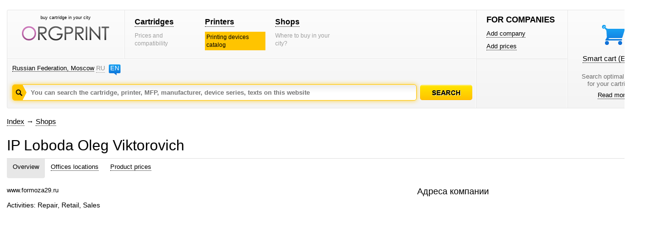

--- FILE ---
content_type: text/html; charset=windows-1251
request_url: https://www.orgprint.com/en/shops/formoza29ru/
body_size: 19973
content:
<!DOCTYPE html PUBLIC "-//W3C//DTD XHTML 1.0 Strict//EN" "http://www.w3.org/TR/xhtml1/DTD/xhtml1-strict.dtd"><html xmlns="http://www.w3.org/1999/xhtml" xml:lang="en" lang="en"><head><title>IP Loboda Oleg Viktorovich – Shops – orgprint.com</title><META NAME="keywords" CONTENT="ИП Лобода Олег Викторович , Shops, cartridges, Printers, buy"><META NAME="description" CONTENT="Формоза – лидирующая в Архангельске компания по продаже компьютерной техники и комплектующих. 

Помимо этого «Формоза» специализируется на следующих направлениях деятельности:
Поставка полного спектра компьютерной и оргтехники;
Собственное сертифицированное производство компьютеров;
Поставка и монтаж офисной мебели;
Собственное производство мебели (массив, плита);
Поставка расходных материалов и канцелярских товаров;
Проектирование, поставка и интеграция в информационную систему предприятия кластеров, серверов, графических станций, мультимедийных станций, рабочих мест, мобильных рабочих станций;
Подбор и поставка ПО и периферийного оборудования;
Проектирование и монтаж телефонных АТС;
Сервисное гарантийное и постгарантийное обслуживание."><link href="/css/global.css" rel="stylesheet" type="text/css"><script src="/js/global.js" type="text/javascript"></script>

<!-- Yandex.RTB -->
<script>window.yaContextCb=window.yaContextCb||[]</script>
<script src="https://yandex.ru/ads/system/context.js" async></script><link href="/css/shopcompanypage.css" rel="stylesheet" type="text/css">
<script src="/js/shopcompanypage.js" type="text/javascript"></script>
<script src="/js/basket.js" type="text/javascript"></script></head>
<body>
<div id="fader" class="hidden" onclick='fader_click();'></div><div id=chose_region_panel class=hidden></div><div id=feedback class=hidden></div><div id='basket_notification_window_id' class=hidden></div><div id="sceleton"><div id="insceleton"><div id="container"><div id="incontainer"><div class='yandex_advert_header'>
<!-- Yandex.RTB R-A-2164670-1 -->
<div id="yandex_rtb_R-A-2164670-1"></div>
<script>window.yaContextCb.push(()=>{
  Ya.Context.AdvManager.render({
    renderTo: 'yandex_rtb_R-A-2164670-1',
    blockId: 'R-A-2164670-1'
  })
})</script>
</div><div id="header" class=gradient><div class=a><div class=a1><div class=x1><div class="t"><div class="logoblock"><div class="p0 center"><p class=logo_title>buy cartridge in your city</p><a href='/en/' class=noborder><img src='/images/orgprintcom.png' alt='Buy printer cartridges. Consumables for printing.'></a></div></div></div></div><div class=x2><div class="t"><div class="menublock"><div class=p5><div><a href='/en/cartridges/'>Cartridges</a></div><span>Prices and compatibility</span></div><div class=p5><div><a href='/en/printers/'>Printers</a></div><span class=vagno>Printing devices catalog</span></div><div class=p5><div><a href='/en/shops/'>Shops</a></div><span>Where to buy in your city?</span></div></div></div></div></div><div class="geoblock"><div class=geoblock_inside><div class=geoblock_inside_inside><div class="nof ib"><a href='javascript://' title='Change region' onclick='show_geo_panel();'>Russian Federation, Moscow</a></div><div class="languages ib"><a href='/' class=unactive>RU</a><a href='#' title='English version'>EN</a></div></div></div><div class=geoblock_inside2><div class=geoblock_inside2_inside></div></div><div class=clear></div><div class=a2><div class="search_container"><div class="search_panel"><input type=hidden value='' id='default_id'><div class=spanel><input type=text value='' id=search_input_id onfocus="focusFields(this,'default_id');quicksearch();" onchange="if (doclose==0){quicksearch();};doclose=0;" onkeyup="quicksearch();" onblur="blurFields(this,'default_id');" placeholder='You can search the cartridge, printer, MFP, manufacturer, device series, texts on this website'><img src='/images/search_button_hover_en.png' class=hidden></div><div id=preview_uni class=hidden></div></div></div><div class=button><div class='search_caption search_unactive_en' onmouseover='this.className="search_caption search_hover_en";' onmouseout='this.className="search_caption search_unactive_en";' onclick='search_base();'></div></div><input type=hidden id=search_string_id value="/en/search/cartridges-and-printers/"></div></div></div><div class=b><div class=b1><div class="forcompaniesblock"><div class="title1">FOR COMPANIES</div><div class=p5><a href='/en/add-company/'>Add company</a></div><div class=p5><a href='/en/add-prices/'>Add prices</a></div></div><div class="loginblock "></div></div><div class=b2><div class="cleaverbasketblock basket" onmouseover='this.className="cleaverbasketblock basket_hover";' onmouseout='this.className="cleaverbasketblock basket";'><a class=basket_icon href='javascript://' onclick="window.location.replace(document.getElementById('go_basket_url').value);"></a><div class=basket_content><a href='javascript://' class=basketlink onclick="window.location.replace(document.getElementById('go_basket_url').value);">Smart cart <span id='basket_content_id'>(Empty)</span></a><p>Search optimal sellers<br>for your cartridges</p><a href='/en/what-is-the-smart-cart/'>Read more</a></div><img src='/images/basket_hover.png' class=hidden><input type=hidden value='/en/cart/' id='go_basket_url'></div></div></div></div>
<div id="content"><div class="bread-crumbs"><div><a href='/en/'>Index</a> <span>&#8594;</span> <a href='/en/shops/'>Shops</a></div></div><div class="content"><script>function init_all(){init();init2();}</script><div class='h1'><h1>IP Loboda Oleg Viktorovich </h1></div>
<div class=page_panel id=page_panel_id><div class=links id='links_panel'><script>var h = {};h['addresses']='locations';h['pricelist']='price-list';h['promo']='promo';h['vacancies']='vacancies';h['reviews']='reviews';</script><div id='#'><a href='#' onclick='setup_page("#");' title='Information overview about company'>Overview</a></div><div id='#locations'><a title='Offices locations' href='#locations' onclick='setup_page("#locations");'>Offices locations</a></div><div id='#price-list'><a title='Product prices ИП Лобода Олег Викторович ' href='#price-list' onclick='setup_page("#price-list");'>Product prices</a></div></div><div class=service></div></div>
<div class=global_content><div class=content_center id=content_center><div class=content_block id=content_block>
<div id='page#' class="hidden">
<div class=default_left>
<div class='info_block'><div class=blockinfo>
<div class=textinfo>
www.formoza29.ru
<div class=deals>
Activities:
Repair, Retail, Sales
</div>
</div>
</div>
<div class="description clear">

</div>
</div>
<div class='price_block'></div>
</div>
<div class=default_right>
<div class=title_small>Адреса компании</div><div class='map_block'>
<script>
function init_all(){
init();
init2();
}
</script>

<div class=inside_map>
<script src="https://api-maps.yandex.ru/2.0-stable/?load=package.standard&lang=ru-RU" type="text/javascript"></script>
<script type="text/javascript">
var myMap;
ymaps.ready(init_all);
function init () {
myMap = new ymaps.Map('map', {
center:[64.5690093333333,40.5891186666667],
zoom:10
});myMap.controls
.add('zoomControl', { left: 5, top: 5 })
.add('typeSelector')
.add('smallZoomControl', { right: 5, top: 75 })
.add('mapTools', { left: 35, top: 5 });pm=new Array;

pm[1] = new ymaps.Placemark(
[64.5594070,40.5367650],
{iconContent: '',balloonContent: '',hintContent: '<p align=left><b>ИП Лобода Олег Викторович <br>Архангельск ул. Комсомольская, 36</b><br> </p>'},
{iconImageHref: '/images/markers/marker1.png',iconImageSize: [25, 32],iconImageOffset: [-10, -27]},
{preset: 'marker1',draggable: false});

pm[2] = new ymaps.Placemark(
[64.5527220,40.5238920],
{iconContent: '',balloonContent: '',hintContent: '<p align=left><b>ИП Лобода Олег Викторович <br>Архангельск ул. Гайдара, 12 </b><br> </p>'},
{iconImageHref: '/images/markers/marker1.png',iconImageSize: [25, 32],iconImageOffset: [-10, -27]},
{preset: 'marker1',draggable: false});

pm[3] = new ymaps.Placemark(
[64.5948990,40.7066990],
{iconContent: '',balloonContent: '',hintContent: '<p align=left><b>ИП Лобода Олег Викторович <br>Архангельск пр. Ч.-Лучинского, 29 </b><br> </p>'},
{iconImageHref: '/images/markers/marker1.png',iconImageSize: [25, 32],iconImageOffset: [-10, -27]},
{preset: 'marker1',draggable: false});

myMap.geoObjects
.add(pm[1]).add(pm[2]).add(pm[3])

}
function remove_all_markers(){for (j=1;j<4;j++){myMap.geoObjects.remove(pm[j]);}}
</script>
<div id="map" class=map></div>
<div class=clear></div>

</div>
</div><div class='contact_block'><div class=filials><div class='filial'><div class='filial_title'>Архангельск ул. Гайдара, 12 </div><div class='company_filial'><div class='phone'>+ 7 (8182) 65–79–95, + 7 (8182) 26–90–10</div></div></div><div class='filial'><div class='filial_title'>Архангельск пр. Ч.-Лучинского, 29 </div><div class='company_filial'></div></div><div class='filial'><div class='filial_title'>Архангельск ул. Комсомольская, 36</div><div class='company_filial'><div class='phone'>+ 7 (8182) 24–25–27, + 7 (8182) 24–25–28</div></div></div><div class='filial'><a href='/en/shops/formoza29ru/#locations' onclick="setup_page('#adresa');">Показать все адреса (3)</a></div></div></div>
</div>
</div><script>check_page("#");</script>
<div id='page#locations' class="hidden"><div class="page_title">IP Loboda Oleg Viktorovich  — company addresses</div>
<div class='panel_of_addresses'><div class='panel_of_addresses_inside'>
<table width=100% class="standart_table">
<tr>
<td>N</td>
<td>ADDRESS</td>
<td>PHONE / FAX</td></tr><tr class='greyline' onmouseover='hover_on_table_line(this);' onmouseout='hover_off_table_line(this,1);'>
<td>1</td>
<td>Архангельск ул. Гайдара, 12 </td>
<td>+ 7 (8182) 65–79–95, + 7 (8182) 26–90–10</td></tr><tr onmouseover='hover_on_table_line(this);' onmouseout='hover_off_table_line(this,0);'>
<td>2</td>
<td>Архангельск пр. Ч.-Лучинского, 29 </td>
<td></td></tr><tr class='greyline' onmouseover='hover_on_table_line(this);' onmouseout='hover_off_table_line(this,1);'>
<td>3</td>
<td>Архангельск ул. Комсомольская, 36</td>
<td>+ 7 (8182) 24–25–27, + 7 (8182) 24–25–28</td></tr></table></div></div>
<div class='panel_of_map'><div class="map_panel w100">
<div class=inside_map>
<div class="title_small">Shops on the map</div>

<script type="text/javascript">
var myMap2;function init2 () {
myMap2 = new ymaps.Map('map2', {
center:[64.5690093333333,40.5891186666667],
zoom:10
});myMap2.controls
.add('zoomControl', { left: 5, top: 5 })
.add('typeSelector')
.add('smallZoomControl', { right: 5, top: 75 })
.add('mapTools', { left: 35, top: 5 });pm2=new Array;

pm2[1] = new ymaps.Placemark(
[64.5594070,40.5367650],
{iconContent: '',balloonContent: '',hintContent: '<p align=left><b>ИП Лобода Олег Викторович <br>Архангельск ул. Комсомольская, 36</b><br> </p>'},
{iconImageHref: '/images/markers/marker1.png',iconImageSize: [25, 32],iconImageOffset: [-10, -27]},
{preset: 'marker1',draggable: false});

pm2[2] = new ymaps.Placemark(
[64.5527220,40.5238920],
{iconContent: '',balloonContent: '',hintContent: '<p align=left><b>ИП Лобода Олег Викторович <br>Архангельск ул. Гайдара, 12 </b><br> </p>'},
{iconImageHref: '/images/markers/marker1.png',iconImageSize: [25, 32],iconImageOffset: [-10, -27]},
{preset: 'marker1',draggable: false});

pm2[3] = new ymaps.Placemark(
[64.5948990,40.7066990],
{iconContent: '',balloonContent: '',hintContent: '<p align=left><b>ИП Лобода Олег Викторович <br>Архангельск пр. Ч.-Лучинского, 29 </b><br> </p>'},
{iconImageHref: '/images/markers/marker1.png',iconImageSize: [25, 32],iconImageOffset: [-10, -27]},
{preset: 'marker1',draggable: false});

myMap2.geoObjects
.add(pm2[1]).add(pm2[2]).add(pm2[3])

}
function remove_all_markers2(){for (j=1;j<4;j++){myMap2.geoObjects.remove(pm2[j]);}}
</script>
<div id="map2" class=map></div>
<div class=clear></div>
</div></div></div>
</div><script>check_page("#locations");</script>
<div id='page#price-list' class="hidden">

<div class="page_title">Company prices IP Loboda Oleg Viktorovich  Moscow</div>

<div class='filter_catalog' id='content_block'>

<div class='filter_block'>
<div class=panel_container id=panel_container2 onclick='set_coord_y(2,100);'>
<div class=shadow_block2></div>
<div class=panel2>
<div class=ins_panel2><div class=inside_panel>
<input type=hidden value='Printer is not selected.<br><br>Specify printing device to show consumables related to it.' id=search_id_default_panel>
<input type=hidden value='Disable' id=turn_off_button>

<div class="panel_filter_title">Selection of printer, copier, copier, Fax</div>

<div class=c_c>
<div class=search_panel_container>
<input class=hidden id='default_device_search' value='Specify the manufacturer and model'>
<div class="search_panel">
<div class="spanel"><input type="text" value="Specify the manufacturer and model" id="search_input_id_by_device"
 onfocus="focusFields(this,'default_device_search');quicksearch_by_device();"
 onchange="if (doclose==0){quicksearch_by_device();};doclose=0;"
 onkeyup="quicksearch_by_device();"
 onblur="blurFields(this,'default_device_search');"><img src="/images/search_button_hover.png" class="hidden"></div>

<div class=preview_search><div id="preview_uni_by_device" class="hidden"></div></div>

</div>
</div>

</div>
<div id=active_device_panel>Printer is not selected.<br><br>Specify printing device to show consumables related to it.</div>
</div></div>
</div>
</div>


<div class=panel_container id=panel_container3 onclick='set_coord_y(3,278);'>
<div class=shadow_block3></div>
<div class=panel3>
<div class=ins_panel3><div class=inside_panel>
<div class="panel_filter_title">Search by cartridge model</div>

<div class=c_c>

<div class=search_panel_container>
<input class=hidden id='default_consumable_search' value='Enter the model of the cartridge fully or partially'>
<div class="search_panel">
<div class="spanel"><input type="text" value="Enter the model of the cartridge fully or partially" id="search_input_id_by_consumable"
 onfocus="focusFields(this,'default_consumable_search');quicksearch_by_consumable();"
 onchange="if (doclose==0){quicksearch_by_consumable();};doclose=0;d.getElementById('paramid_model').value=this.value;recalc_results();"
 onkeyup="quicksearch_by_consumable();"
 onblur="blurFields(this,'default_consumable_search');"><img src="/images/search_button_hover.png" class="hidden"></div>

<iframe id="preload_uni_by_consumable" onload="viewpreview_uni_by_consumable();" class="hidden"></iframe>
<div class=preview_search><div id="preview_uni_by_consumable" class="hidden"></div></div>

</div>
</div>

</div>
</div></div>
</div>
</div>



<div class=panel_container id=panel_container onclick='get_mouse_coord(1);'>
<div class=shadow_block></div>
<div class=panel><div class=inside_panel>
<div class=panel_filter_title>Manufacturers of consumables</div>
<div class=selector_panel>
<img src='/images/interface/checkbox_active.gif' class=hidden>
<div class=filter_selector onclick="select_filter('a','0','r');"><div class='title_r active' id=a_fsti_0><div>Popular</div></div><div class='tri act' id=a_fstr_0></div></div>
<div class=filter_selector onclick="select_filter('a','1','r');"><div class='title_r' id=a_fsti_1><div>Original</div></div><div class='tri' id=a_fstr_1></div></div>
<div class=filter_selector onclick="select_filter('a','2','r');"><div class='title_r' id=a_fsti_2><div>Compatibles</div></div><div class='tri' id=a_fstr_2></div></div>
</div>

<div id="panel_of_popular"><div id='group_brand_1'><div class="brand_column brand_column_original"><div class=checkbox onclick='toggle_checkbox_brand("a","14",325,"brand",this);' id='div_brand_ASUS_1'><div class="box" id='checkbox_a_1_14'></div><div class=text>ASUS</div></div><div class=checkbox onclick='toggle_checkbox_brand("a","27",325,"brand",this);' id='div_brand_BROTHER_1'><div class="box" id='checkbox_a_1_27'></div><div class=text>BROTHER</div></div><div class=checkbox onclick='toggle_checkbox_brand("a","32",325,"brand",this);' id='div_brand_CANON_1'><div class="box" id='checkbox_a_1_32'></div><div class=text>CANON</div></div><div class=checkbox onclick='toggle_checkbox_brand("a","76",325,"brand",this);' id='div_brand_EPSON_1'><div class="box" id='checkbox_a_1_76'></div><div class=text>EPSON</div></div><div class=checkbox onclick='toggle_checkbox_brand("a","118",325,"brand",this);' id='div_brand_HP_1'><div class="box" id='checkbox_a_1_118'></div><div class=text>HP</div></div><div class=checkbox onclick='toggle_checkbox_brand("a","154",325,"brand",this);' id='div_brand_KYOCERA-MITA_1'><div class="box" id='checkbox_a_1_154'></div><div class=text>KYOCERA-MITA</div></div><div class=checkbox onclick='toggle_checkbox_brand("a","160",325,"brand",this);' id='div_brand_LEXMARK_1'><div class="box" id='checkbox_a_1_160'></div><div class=text>LEXMARK</div></div><div class=checkbox onclick='toggle_checkbox_brand("a","201",325,"brand",this);' id='div_brand_OKI_1'><div class="box" id='checkbox_a_1_201'></div><div class=text>OKI</div></div><div class=checkbox onclick='toggle_checkbox_brand("a","208",325,"brand",this);' id='div_brand_PANASONIC_1'><div class="box" id='checkbox_a_1_208'></div><div class=text>PANASONIC</div></div><div class=checkbox onclick='toggle_checkbox_brand("a","243",325,"brand",this);' id='div_brand_RICOH_1'><div class="box" id='checkbox_a_1_243'></div><div class=text>RICOH</div></div><div class=checkbox onclick='toggle_checkbox_brand("a","253",325,"brand",this);' id='div_brand_SAMSUNG_1'><div class="box" id='checkbox_a_1_253'></div><div class=text>SAMSUNG</div></div><div class=checkbox onclick='toggle_checkbox_brand("a","260",325,"brand",this);' id='div_brand_SHARP_1'><div class="box" id='checkbox_a_1_260'></div><div class=text>SHARP</div></div><div class=checkbox onclick='toggle_checkbox_brand("a","317",325,"brand",this);' id='div_brand_XEROX_1'><div class="box" id='checkbox_a_1_317'></div><div class=text>XEROX</div></div></div><div class="brand_column brand_column_analog"><div class=checkbox onclick='toggle_checkbox_brand("a","30",325,"brand",this);' id='div_brand_CACTUS_1'><div class="box" id='checkbox_a_1_30'></div><div class=text>CACTUS</div></div><div class=checkbox onclick='toggle_checkbox_brand("a","41",325,"brand",this);' id='div_brand_COLORTEK_1'><div class="box" id='checkbox_a_1_41'></div><div class=text>COLORTEK</div></div><div class=checkbox onclick='toggle_checkbox_brand("a","43",325,"brand",this);' id='div_brand_COLOURING_1'><div class="box" id='checkbox_a_1_43'></div><div class=text>COLOURING</div></div><div class=checkbox onclick='toggle_checkbox_brand("a","112",325,"brand",this);' id='div_brand_HI-BLACK_1'><div class="box" id='checkbox_a_1_112'></div><div class=text>HI-BLACK</div></div><div class=checkbox onclick='toggle_checkbox_brand("a","131",325,"brand",this);' id='div_brand_INKTEC_1'><div class="box" id='checkbox_a_1_131'></div><div class=text>INKTEC</div></div><div class=checkbox onclick='toggle_checkbox_brand("a","166",325,"brand",this);' id='div_brand_LOMOND_1'><div class="box" id='checkbox_a_1_166'></div><div class=text>LOMOND</div></div><div class=checkbox onclick='toggle_checkbox_brand("a","196",325,"brand",this);' id='div_brand_NV PRINT_1'><div class="box" id='checkbox_a_1_196'></div><div class=text>NV PRINT</div></div><div class=checkbox onclick='toggle_checkbox_brand("a","204",325,"brand",this);' id='div_brand_OPS_1'><div class="box" id='checkbox_a_1_204'></div><div class=text>OPS</div></div><div class=checkbox onclick='toggle_checkbox_brand("a","229",325,"brand",this);' id='div_brand_PROFILINE_1'><div class="box" id='checkbox_a_1_229'></div><div class=text>PROFILINE</div></div><div class=checkbox onclick='toggle_checkbox_brand("a","268",325,"brand",this);' id='div_brand_SOLUTION PRINT_1'><div class="box" id='checkbox_a_1_268'></div><div class=text>SOLUTION PRINT</div></div><div class=checkbox onclick='toggle_checkbox_brand("a","283",325,"brand",this);' id='div_brand_T2_1'><div class="box" id='checkbox_a_1_283'></div><div class=text>T2</div></div></div><div class=clear></div></div></div>
<div id="panel_of_original" class=hidden><div id='group_brand_2'><div class=checkbox onclick='toggle_checkbox_brand("a","0",325,"brand",this);' id='div_brand_3M_2'><div class="box" id='checkbox_a_2_0'></div><div class=text>3M<input type=hidden id='input_brand_0' value='3M'></div></div><div class=checkbox onclick='toggle_checkbox_brand("a","6",325,"brand",this);' id='div_brand_ALPS_2'><div class="box" id='checkbox_a_2_6'></div><div class=text>ALPS<input type=hidden id='input_brand_6' value='ALPS'></div></div><div class=checkbox onclick='toggle_checkbox_brand("a","10",325,"brand",this);' id='div_brand_APPLE_2'><div class="box" id='checkbox_a_2_10'></div><div class=text>APPLE<input type=hidden id='input_brand_10' value='APPLE'></div></div><div class=checkbox onclick='toggle_checkbox_brand("a","14",325,"brand",this);' id='div_brand_ASUS_2'><div class="box" id='checkbox_a_2_14'></div><div class=text>ASUS<input type=hidden id='input_brand_14' value='ASUS'></div></div><div class=checkbox onclick='toggle_checkbox_brand("a","26",325,"brand",this);' id='div_brand_BRADY_2'><div class="box" id='checkbox_a_2_26'></div><div class=text>BRADY<input type=hidden id='input_brand_26' value='BRADY'></div></div><div class=checkbox onclick='toggle_checkbox_brand("a","27",325,"brand",this);' id='div_brand_BROTHER_2'><div class="box" id='checkbox_a_2_27'></div><div class=text>BROTHER<input type=hidden id='input_brand_27' value='BROTHER'></div></div><div class=checkbox onclick='toggle_checkbox_brand("a","32",325,"brand",this);' id='div_brand_CANON_2'><div class="box" id='checkbox_a_2_32'></div><div class=text>CANON<input type=hidden id='input_brand_32' value='CANON'></div></div><div class=checkbox onclick='toggle_checkbox_brand("a","35",325,"brand",this);' id='div_brand_CASIO_2'><div class="box" id='checkbox_a_2_35'></div><div class=text>CASIO<input type=hidden id='input_brand_35' value='CASIO'></div></div><div class=checkbox onclick='toggle_checkbox_brand("a","38",325,"brand",this);' id='div_brand_CITIZEN_2'><div class="box" id='checkbox_a_2_38'></div><div class=text>CITIZEN<input type=hidden id='input_brand_38' value='CITIZEN'></div></div><div class=checkbox onclick='toggle_checkbox_brand("a","44",325,"brand",this);' id='div_brand_COMPAQ_2'><div class="box" id='checkbox_a_2_44'></div><div class=text>COMPAQ<input type=hidden id='input_brand_44' value='COMPAQ'></div></div><div class=checkbox onclick='toggle_checkbox_brand("a","46",325,"brand",this);' id='div_brand_COMPUPRINT_2'><div class="box" id='checkbox_a_2_46'></div><div class=text>COMPUPRINT<input type=hidden id='input_brand_46' value='COMPUPRINT'></div></div><div class=checkbox onclick='toggle_checkbox_brand("a","51",325,"brand",this);' id='div_brand_COPYSTAR_2'><div class="box" id='checkbox_a_2_51'></div><div class=text>COPYSTAR<input type=hidden id='input_brand_51' value='COPYSTAR'></div></div><div class=checkbox onclick='toggle_checkbox_brand("a","55",325,"brand",this);' id='div_brand_DATACARD_2'><div class="box" id='checkbox_a_2_55'></div><div class=text>DATACARD<input type=hidden id='input_brand_55' value='DATACARD'></div></div><div class=checkbox onclick='toggle_checkbox_brand("a","56",325,"brand",this);' id='div_brand_DATACOPY_2'><div class="box" id='checkbox_a_2_56'></div><div class=text>DATACOPY<input type=hidden id='input_brand_56' value='DATACOPY'></div></div><div class=checkbox onclick='toggle_checkbox_brand("a","61",325,"brand",this);' id='div_brand_DELL_2'><div class="box" id='checkbox_a_2_61'></div><div class=text>DELL<input type=hidden id='input_brand_61' value='DELL'></div></div><div class=checkbox onclick='toggle_checkbox_brand("a","63",325,"brand",this);' id='div_brand_DEVELOP_2'><div class="box" id='checkbox_a_2_63'></div><div class=text>DEVELOP<input type=hidden id='input_brand_63' value='DEVELOP'></div></div><div class=checkbox onclick='toggle_checkbox_brand("a","68",325,"brand",this);' id='div_brand_DUPLO_2'><div class="box" id='checkbox_a_2_68'></div><div class=text>DUPLO<input type=hidden id='input_brand_68' value='DUPLO'></div></div><div class=checkbox onclick='toggle_checkbox_brand("a","69",325,"brand",this);' id='div_brand_DYMO_2'><div class="box" id='checkbox_a_2_69'></div><div class=text>DYMO<input type=hidden id='input_brand_69' value='DYMO'></div></div><div class=checkbox onclick='toggle_checkbox_brand("a","74",325,"brand",this);' id='div_brand_ELP_2'><div class="box" id='checkbox_a_2_74'></div><div class=text>ELP<input type=hidden id='input_brand_74' value='ELP'></div></div><div class=checkbox onclick='toggle_checkbox_brand("a","75",325,"brand",this);' id='div_brand_ENCAD_2'><div class="box" id='checkbox_a_2_75'></div><div class=text>ENCAD<input type=hidden id='input_brand_75' value='ENCAD'></div></div><div class=checkbox onclick='toggle_checkbox_brand("a","76",325,"brand",this);' id='div_brand_EPSON_2'><div class="box" id='checkbox_a_2_76'></div><div class=text>EPSON<input type=hidden id='input_brand_76' value='EPSON'></div></div><div class=checkbox onclick='toggle_checkbox_brand("a","79",325,"brand",this);' id='div_brand_FARGO_2'><div class="box" id='checkbox_a_2_79'></div><div class=text>FARGO<input type=hidden id='input_brand_79' value='FARGO'></div></div><div class=checkbox onclick='toggle_checkbox_brand("a","81",325,"brand",this);' id='div_brand_FELLOWES_2'><div class="box" id='checkbox_a_2_81'></div><div class=text>FELLOWES<input type=hidden id='input_brand_81' value='FELLOWES'></div></div><div class=checkbox onclick='toggle_checkbox_brand("a","84",325,"brand",this);' id='div_brand_FLORA_2'><div class="box" id='checkbox_a_2_84'></div><div class=text>FLORA<input type=hidden id='input_brand_84' value='FLORA'></div></div><div class=checkbox onclick='toggle_checkbox_brand("a","89",325,"brand",this);' id='div_brand_FUJI XEROX_2'><div class="box" id='checkbox_a_2_89'></div><div class=text>FUJI XEROX<input type=hidden id='input_brand_89' value='FUJI XEROX'></div></div><div class=checkbox onclick='toggle_checkbox_brand("a","90",325,"brand",this);' id='div_brand_FUJIFILM_2'><div class="box" id='checkbox_a_2_90'></div><div class=text>FUJIFILM<input type=hidden id='input_brand_90' value='FUJIFILM'></div></div><div class=checkbox onclick='toggle_checkbox_brand("a","91",325,"brand",this);' id='div_brand_FUJITSU_2'><div class="box" id='checkbox_a_2_91'></div><div class=text>FUJITSU<input type=hidden id='input_brand_91' value='FUJITSU'></div></div><div class=checkbox onclick='toggle_checkbox_brand("a","96",325,"brand",this);' id='div_brand_GCC_2'><div class="box" id='checkbox_a_2_96'></div><div class=text>GCC<input type=hidden id='input_brand_96' value='GCC'></div></div><div class=checkbox onclick='toggle_checkbox_brand("a","97",325,"brand",this);' id='div_brand_GENICOM_2'><div class="box" id='checkbox_a_2_97'></div><div class=text>GENICOM<input type=hidden id='input_brand_97' value='GENICOM'></div></div><div class=checkbox onclick='toggle_checkbox_brand("a","99",325,"brand",this);' id='div_brand_GESTETNER_2'><div class="box" id='checkbox_a_2_99'></div><div class=text>GESTETNER<input type=hidden id='input_brand_99' value='GESTETNER'></div></div><div class=checkbox onclick='toggle_checkbox_brand("a","117",325,"brand",this);' id='div_brand_HITI_2'><div class="box" id='checkbox_a_2_117'></div><div class=text>HITI<input type=hidden id='input_brand_117' value='HITI'></div></div><div class=checkbox onclick='toggle_checkbox_brand("a","118",325,"brand",this);' id='div_brand_HP_2'><div class="box" id='checkbox_a_2_118'></div><div class=text>HP<input type=hidden id='input_brand_118' value='HP'></div></div><div class=checkbox onclick='toggle_checkbox_brand("a","119",325,"brand",this);' id='div_brand_IBM_2'><div class="box" id='checkbox_a_2_119'></div><div class=text>IBM<input type=hidden id='input_brand_119' value='IBM'></div></div><div class=checkbox onclick='toggle_checkbox_brand("a","122",325,"brand",this);' id='div_brand_IMAGINE PHOTO_2'><div class="box" id='checkbox_a_2_122'></div><div class=text>IMAGINE PHOTO<input type=hidden id='input_brand_122' value='IMAGINE PHOTO'></div></div><div class=checkbox onclick='toggle_checkbox_brand("a","123",325,"brand",this);' id='div_brand_IMAGISTICS_2'><div class="box" id='checkbox_a_2_123'></div><div class=text>IMAGISTICS<input type=hidden id='input_brand_123' value='IMAGISTICS'></div></div><div class=checkbox onclick='toggle_checkbox_brand("a","125",325,"brand",this);' id='div_brand_INFOTEC_2'><div class="box" id='checkbox_a_2_125'></div><div class=text>INFOTEC<input type=hidden id='input_brand_125' value='INFOTEC'></div></div><div class=checkbox onclick='toggle_checkbox_brand("a","133",325,"brand",this);' id='div_brand_INKWIN_2'><div class="box" id='checkbox_a_2_133'></div><div class=text>INKWIN<input type=hidden id='input_brand_133' value='INKWIN'></div></div><div class=checkbox onclick='toggle_checkbox_brand("a","135",325,"brand",this);' id='div_brand_INTERNATIONAL PAPER_2'><div class="box" id='checkbox_a_2_135'></div><div class=text>INTERNATIONAL PAPER<input type=hidden id='input_brand_135' value='INTERNATIONAL PAPER'></div></div><div class=checkbox onclick='toggle_checkbox_brand("a","142",325,"brand",this);' id='div_brand_JOLIMARK_2'><div class="box" id='checkbox_a_2_142'></div><div class=text>JOLIMARK<input type=hidden id='input_brand_142' value='JOLIMARK'></div></div><div class=checkbox onclick='toggle_checkbox_brand("a","143",325,"brand",this);' id='div_brand_JPN_2'><div class="box" id='checkbox_a_2_143'></div><div class=text>JPN<input type=hidden id='input_brand_143' value='JPN'></div></div><div class=checkbox onclick='toggle_checkbox_brand("a","144",325,"brand",this);' id='div_brand_JUKI_2'><div class="box" id='checkbox_a_2_144'></div><div class=text>JUKI<input type=hidden id='input_brand_144' value='JUKI'></div></div><div class=checkbox onclick='toggle_checkbox_brand("a","147",325,"brand",this);' id='div_brand_KIP_2'><div class="box" id='checkbox_a_2_147'></div><div class=text>KIP<input type=hidden id='input_brand_147' value='KIP'></div></div><div class=checkbox onclick='toggle_checkbox_brand("a","149",325,"brand",this);' id='div_brand_KODAK_2'><div class="box" id='checkbox_a_2_149'></div><div class=text>KODAK<input type=hidden id='input_brand_149' value='KODAK'></div></div><div class=checkbox onclick='toggle_checkbox_brand("a","151",325,"brand",this);' id='div_brand_KOMUS_2'><div class="box" id='checkbox_a_2_151'></div><div class=text>KOMUS<input type=hidden id='input_brand_151' value='KOMUS'></div></div><div class=checkbox onclick='toggle_checkbox_brand("a","152",325,"brand",this);' id='div_brand_KONICA-MINOLTA_2'><div class="box" id='checkbox_a_2_152'></div><div class=text>KONICA-MINOLTA<input type=hidden id='input_brand_152' value='KONICA-MINOLTA'></div></div><div class=checkbox onclick='toggle_checkbox_brand("a","154",325,"brand",this);' id='div_brand_KYOCERA-MITA_2'><div class="box" id='checkbox_a_2_154'></div><div class=text>KYOCERA-MITA<input type=hidden id='input_brand_154' value='KYOCERA-MITA'></div></div><div class=checkbox onclick='toggle_checkbox_brand("a","156",325,"brand",this);' id='div_brand_LANIER_2'><div class="box" id='checkbox_a_2_156'></div><div class=text>LANIER<input type=hidden id='input_brand_156' value='LANIER'></div></div><div class=checkbox onclick='toggle_checkbox_brand("a","160",325,"brand",this);' id='div_brand_LEXMARK_2'><div class="box" id='checkbox_a_2_160'></div><div class=text>LEXMARK<input type=hidden id='input_brand_160' value='LEXMARK'></div></div><div class=checkbox onclick='toggle_checkbox_brand("a","161",325,"brand",this);' id='div_brand_LG_2'><div class="box" id='checkbox_a_2_161'></div><div class=text>LG<input type=hidden id='input_brand_161' value='LG'></div></div><div class=checkbox onclick='toggle_checkbox_brand("a","164",325,"brand",this);' id='div_brand_LIYU_2'><div class="box" id='checkbox_a_2_164'></div><div class=text>LIYU<input type=hidden id='input_brand_164' value='LIYU'></div></div><div class=checkbox onclick='toggle_checkbox_brand("a","173",325,"brand",this);' id='div_brand_MB_2'><div class="box" id='checkbox_a_2_173'></div><div class=text>MB<input type=hidden id='input_brand_173' value='MB'></div></div><div class=checkbox onclick='toggle_checkbox_brand("a","175",325,"brand",this);' id='div_brand_MEGA LABE_2'><div class="box" id='checkbox_a_2_175'></div><div class=text>MEGA LABE<input type=hidden id='input_brand_175' value='MEGA LABE'></div></div><div class=checkbox onclick='toggle_checkbox_brand("a","177",325,"brand",this);' id='div_brand_MIMAKI_2'><div class="box" id='checkbox_a_2_177'></div><div class=text>MIMAKI<input type=hidden id='input_brand_177' value='MIMAKI'></div></div><div class=checkbox onclick='toggle_checkbox_brand("a","178",325,"brand",this);' id='div_brand_MITSUBISHI ELECTRIC_2'><div class="box" id='checkbox_a_2_178'></div><div class=text>MITSUBISHI ELECTRIC<input type=hidden id='input_brand_178' value='MITSUBISHI ELECTRIC'></div></div><div class=checkbox onclick='toggle_checkbox_brand("a","179",325,"brand",this);' id='div_brand_MONDI_2'><div class="box" id='checkbox_a_2_179'></div><div class=text>MONDI<input type=hidden id='input_brand_179' value='MONDI'></div></div><div class=checkbox onclick='toggle_checkbox_brand("a","180",325,"brand",this);' id='div_brand_MOORIM_2'><div class="box" id='checkbox_a_2_180'></div><div class=text>MOORIM<input type=hidden id='input_brand_180' value='MOORIM'></div></div><div class=checkbox onclick='toggle_checkbox_brand("a","184",325,"brand",this);' id='div_brand_MURATEC_2'><div class="box" id='checkbox_a_2_184'></div><div class=text>MURATEC<input type=hidden id='input_brand_184' value='MURATEC'></div></div><div class=checkbox onclick='toggle_checkbox_brand("a","185",325,"brand",this);' id='div_brand_MUTOH_2'><div class="box" id='checkbox_a_2_185'></div><div class=text>MUTOH<input type=hidden id='input_brand_185' value='MUTOH'></div></div><div class=checkbox onclick='toggle_checkbox_brand("a","188",325,"brand",this);' id='div_brand_NASHUATEC_2'><div class="box" id='checkbox_a_2_188'></div><div class=text>NASHUATEC<input type=hidden id='input_brand_188' value='NASHUATEC'></div></div><div class=checkbox onclick='toggle_checkbox_brand("a","190",325,"brand",this);' id='div_brand_NEC_2'><div class="box" id='checkbox_a_2_190'></div><div class=text>NEC<input type=hidden id='input_brand_190' value='NEC'></div></div><div class=checkbox onclick='toggle_checkbox_brand("a","194",325,"brand",this);' id='div_brand_NRG_2'><div class="box" id='checkbox_a_2_194'></div><div class=text>NRG<input type=hidden id='input_brand_194' value='NRG'></div></div><div class=checkbox onclick='toggle_checkbox_brand("a","197",325,"brand",this);' id='div_brand_OASIS_2'><div class="box" id='checkbox_a_2_197'></div><div class=text>OASIS<input type=hidden id='input_brand_197' value='OASIS'></div></div><div class=checkbox onclick='toggle_checkbox_brand("a","198",325,"brand",this);' id='div_brand_OCE_2'><div class="box" id='checkbox_a_2_198'></div><div class=text>OCE<input type=hidden id='input_brand_198' value='OCE'></div></div><div class=checkbox onclick='toggle_checkbox_brand("a","201",325,"brand",this);' id='div_brand_OKI_2'><div class="box" id='checkbox_a_2_201'></div><div class=text>OKI<input type=hidden id='input_brand_201' value='OKI'></div></div><div class=checkbox onclick='toggle_checkbox_brand("a","202",325,"brand",this);' id='div_brand_OLIVETTI_2'><div class="box" id='checkbox_a_2_202'></div><div class=text>OLIVETTI<input type=hidden id='input_brand_202' value='OLIVETTI'></div></div><div class=checkbox onclick='toggle_checkbox_brand("a","203",325,"brand",this);' id='div_brand_OLYMPUS_2'><div class="box" id='checkbox_a_2_203'></div><div class=text>OLYMPUS<input type=hidden id='input_brand_203' value='OLYMPUS'></div></div><div class=checkbox onclick='toggle_checkbox_brand("a","207",325,"brand",this);' id='div_brand_OUTPUT TECHNOLOGY_2'><div class="box" id='checkbox_a_2_207'></div><div class=text>OUTPUT TECHNOLOGY<input type=hidden id='input_brand_207' value='OUTPUT TECHNOLOGY'></div></div><div class=checkbox onclick='toggle_checkbox_brand("a","208",325,"brand",this);' id='div_brand_PANASONIC_2'><div class="box" id='checkbox_a_2_208'></div><div class=text>PANASONIC<input type=hidden id='input_brand_208' value='PANASONIC'></div></div><div class=checkbox onclick='toggle_checkbox_brand("a","209",325,"brand",this);' id='div_brand_PANTUM_2'><div class="box" id='checkbox_a_2_209'></div><div class=text>PANTUM<input type=hidden id='input_brand_209' value='PANTUM'></div></div><div class=checkbox onclick='toggle_checkbox_brand("a","212",325,"brand",this);' id='div_brand_PEGCHIP_2'><div class="box" id='checkbox_a_2_212'></div><div class=text>PEGCHIP<input type=hidden id='input_brand_212' value='PEGCHIP'></div></div><div class=checkbox onclick='toggle_checkbox_brand("a","215",325,"brand",this);' id='div_brand_PHILIPS_2'><div class="box" id='checkbox_a_2_215'></div><div class=text>PHILIPS<input type=hidden id='input_brand_215' value='PHILIPS'></div></div><div class=checkbox onclick='toggle_checkbox_brand("a","217",325,"brand",this);' id='div_brand_PLANON_2'><div class="box" id='checkbox_a_2_217'></div><div class=text>PLANON<input type=hidden id='input_brand_217' value='PLANON'></div></div><div class=checkbox onclick='toggle_checkbox_brand("a","218",325,"brand",this);' id='div_brand_POLAROID_2'><div class="box" id='checkbox_a_2_218'></div><div class=text>POLAROID<input type=hidden id='input_brand_218' value='POLAROID'></div></div><div class=checkbox onclick='toggle_checkbox_brand("a","221",325,"brand",this);' id='div_brand_PREMIER_2'><div class="box" id='checkbox_a_2_221'></div><div class=text>PREMIER<input type=hidden id='input_brand_221' value='PREMIER'></div></div><div class=checkbox onclick='toggle_checkbox_brand("a","223",325,"brand",this);' id='div_brand_PRIMERA_2'><div class="box" id='checkbox_a_2_223'></div><div class=text>PRIMERA<input type=hidden id='input_brand_223' value='PRIMERA'></div></div><div class=checkbox onclick='toggle_checkbox_brand("a","227",325,"brand",this);' id='div_brand_PRINTRONIX_2'><div class="box" id='checkbox_a_2_227'></div><div class=text>PRINTRONIX<input type=hidden id='input_brand_227' value='PRINTRONIX'></div></div><div class=checkbox onclick='toggle_checkbox_brand("a","232",325,"brand",this);' id='div_brand_PROMEGA_2'><div class="box" id='checkbox_a_2_232'></div><div class=text>PROMEGA<input type=hidden id='input_brand_232' value='PROMEGA'></div></div><div class=checkbox onclick='toggle_checkbox_brand("a","242",325,"brand",this);' id='div_brand_REXROTARY_2'><div class="box" id='checkbox_a_2_242'></div><div class=text>REXROTARY<input type=hidden id='input_brand_242' value='REXROTARY'></div></div><div class=checkbox onclick='toggle_checkbox_brand("a","243",325,"brand",this);' id='div_brand_RICOH_2'><div class="box" id='checkbox_a_2_243'></div><div class=text>RICOH<input type=hidden id='input_brand_243' value='RICOH'></div></div><div class=checkbox onclick='toggle_checkbox_brand("a","244",325,"brand",this);' id='div_brand_RISO_2'><div class="box" id='checkbox_a_2_244'></div><div class=text>RISO<input type=hidden id='input_brand_244' value='RISO'></div></div><div class=checkbox onclick='toggle_checkbox_brand("a","245",325,"brand",this);' id='div_brand_ROLAND_2'><div class="box" id='checkbox_a_2_245'></div><div class=text>ROLAND<input type=hidden id='input_brand_245' value='ROLAND'></div></div><div class=checkbox onclick='toggle_checkbox_brand("a","247",325,"brand",this);' id='div_brand_ROWE_2'><div class="box" id='checkbox_a_2_247'></div><div class=text>ROWE<input type=hidden id='input_brand_247' value='ROWE'></div></div><div class=checkbox onclick='toggle_checkbox_brand("a","251",325,"brand",this);' id='div_brand_SAGEM_2'><div class="box" id='checkbox_a_2_251'></div><div class=text>SAGEM<input type=hidden id='input_brand_251' value='SAGEM'></div></div><div class=checkbox onclick='toggle_checkbox_brand("a","253",325,"brand",this);' id='div_brand_SAMSUNG_2'><div class="box" id='checkbox_a_2_253'></div><div class=text>SAMSUNG<input type=hidden id='input_brand_253' value='SAMSUNG'></div></div><div class=checkbox onclick='toggle_checkbox_brand("a","255",325,"brand",this);' id='div_brand_SAVIN_2'><div class="box" id='checkbox_a_2_255'></div><div class=text>SAVIN<input type=hidden id='input_brand_255' value='SAVIN'></div></div><div class=checkbox onclick='toggle_checkbox_brand("a","257",325,"brand",this);' id='div_brand_SEIKO_2'><div class="box" id='checkbox_a_2_257'></div><div class=text>SEIKO<input type=hidden id='input_brand_257' value='SEIKO'></div></div><div class=checkbox onclick='toggle_checkbox_brand("a","260",325,"brand",this);' id='div_brand_SHARP_2'><div class="box" id='checkbox_a_2_260'></div><div class=text>SHARP<input type=hidden id='input_brand_260' value='SHARP'></div></div><div class=checkbox onclick='toggle_checkbox_brand("a","261",325,"brand",this);' id='div_brand_SHINKO_2'><div class="box" id='checkbox_a_2_261'></div><div class=text>SHINKO<input type=hidden id='input_brand_261' value='SHINKO'></div></div><div class=checkbox onclick='toggle_checkbox_brand("a","263",325,"brand",this);' id='div_brand_SIEMENS-NIXDORF_2'><div class="box" id='checkbox_a_2_263'></div><div class=text>SIEMENS-NIXDORF<input type=hidden id='input_brand_263' value='SIEMENS-NIXDORF'></div></div><div class=checkbox onclick='toggle_checkbox_brand("a","269",325,"brand",this);' id='div_brand_SONY_2'><div class="box" id='checkbox_a_2_269'></div><div class=text>SONY<input type=hidden id='input_brand_269' value='SONY'></div></div><div class=checkbox onclick='toggle_checkbox_brand("a","270",325,"brand",this);' id='div_brand_SONY NEC OPTIARC_2'><div class="box" id='checkbox_a_2_270'></div><div class=text>SONY NEC OPTIARC<input type=hidden id='input_brand_270' value='SONY NEC OPTIARC'></div></div><div class=checkbox onclick='toggle_checkbox_brand("a","273",325,"brand",this);' id='div_brand_Sputnik _2'><div class="box" id='checkbox_a_2_273'></div><div class=text>Sputnik <input type=hidden id='input_brand_273' value='Sputnik '></div></div><div class=checkbox onclick='toggle_checkbox_brand("a","276",325,"brand",this);' id='div_brand_STAR MICRONICS_2'><div class="box" id='checkbox_a_2_276'></div><div class=text>STAR MICRONICS<input type=hidden id='input_brand_276' value='STAR MICRONICS'></div></div><div class=checkbox onclick='toggle_checkbox_brand("a","284",325,"brand",this);' id='div_brand_TALLY_2'><div class="box" id='checkbox_a_2_284'></div><div class=text>TALLY<input type=hidden id='input_brand_284' value='TALLY'></div></div><div class=checkbox onclick='toggle_checkbox_brand("a","288",325,"brand",this);' id='div_brand_TEKTRONIX_2'><div class="box" id='checkbox_a_2_288'></div><div class=text>TEKTRONIX<input type=hidden id='input_brand_288' value='TEKTRONIX'></div></div><div class=checkbox onclick='toggle_checkbox_brand("a","295",325,"brand",this);' id='div_brand_TOSHIBA_2'><div class="box" id='checkbox_a_2_295'></div><div class=text>TOSHIBA<input type=hidden id='input_brand_295' value='TOSHIBA'></div></div><div class=checkbox onclick='toggle_checkbox_brand("a","296",325,"brand",this);' id='div_brand_TOWA_2'><div class="box" id='checkbox_a_2_296'></div><div class=text>TOWA<input type=hidden id='input_brand_296' value='TOWA'></div></div><div class=checkbox onclick='toggle_checkbox_brand("a","299",325,"brand",this);' id='div_brand_TRIUMPH-ADLER_2'><div class="box" id='checkbox_a_2_299'></div><div class=text>TRIUMPH-ADLER<input type=hidden id='input_brand_299' value='TRIUMPH-ADLER'></div></div><div class=checkbox onclick='toggle_checkbox_brand("a","302",325,"brand",this);' id='div_brand_UNISYS_2'><div class="box" id='checkbox_a_2_302'></div><div class=text>UNISYS<input type=hidden id='input_brand_302' value='UNISYS'></div></div><div class=checkbox onclick='toggle_checkbox_brand("a","306",325,"brand",this);' id='div_brand_UPM_2'><div class="box" id='checkbox_a_2_306'></div><div class=text>UPM<input type=hidden id='input_brand_306' value='UPM'></div></div><div class=checkbox onclick='toggle_checkbox_brand("a","308",325,"brand",this);' id='div_brand_UTAX_2'><div class="box" id='checkbox_a_2_308'></div><div class=text>UTAX<input type=hidden id='input_brand_308' value='UTAX'></div></div><div class=checkbox onclick='toggle_checkbox_brand("a","309",325,"brand",this);' id='div_brand_VELL_2'><div class="box" id='checkbox_a_2_309'></div><div class=text>VELL<input type=hidden id='input_brand_309' value='VELL'></div></div><div class=checkbox onclick='toggle_checkbox_brand("a","315",325,"brand",this);' id='div_brand_X-GENERATION_2'><div class="box" id='checkbox_a_2_315'></div><div class=text>X-GENERATION<input type=hidden id='input_brand_315' value='X-GENERATION'></div></div><div class=checkbox onclick='toggle_checkbox_brand("a","316",325,"brand",this);' id='div_brand_XANTE_2'><div class="box" id='checkbox_a_2_316'></div><div class=text>XANTE<input type=hidden id='input_brand_316' value='XANTE'></div></div><div class=checkbox onclick='toggle_checkbox_brand("a","317",325,"brand",this);' id='div_brand_XEROX_2'><div class="box" id='checkbox_a_2_317'></div><div class=text>XEROX<input type=hidden id='input_brand_317' value='XEROX'></div></div></div></div>
<div id="panel_of_compatible" class=hidden><div id='group_brand_3'><div class=checkbox onclick='toggle_checkbox_brand("a","1",325,"brand",this);' id='div_brand_5 ELEMENT_3'><div class="box" id='checkbox_a_3_1'></div><div class=text>5 ELEMENT<input type=hidden id='input_brand_1' value='5 ELEMENT'></div></div><div class=checkbox onclick='toggle_checkbox_brand("a","2",325,"brand",this);' id='div_brand_ACTIVEJET_3'><div class="box" id='checkbox_a_3_2'></div><div class=text>ACTIVEJET<input type=hidden id='input_brand_2' value='ACTIVEJET'></div></div><div class=checkbox onclick='toggle_checkbox_brand("a","3",325,"brand",this);' id='div_brand_AF-PRINT_3'><div class="box" id='checkbox_a_3_3'></div><div class=text>AF-PRINT<input type=hidden id='input_brand_3' value='AF-PRINT'></div></div><div class=checkbox onclick='toggle_checkbox_brand("a","4",325,"brand",this);' id='div_brand_AGIKA_3'><div class="box" id='checkbox_a_3_4'></div><div class=text>AGIKA<input type=hidden id='input_brand_4' value='AGIKA'></div></div><div class=checkbox onclick='toggle_checkbox_brand("a","5",325,"brand",this);' id='div_brand_ALPHACHEM_3'><div class="box" id='checkbox_a_3_5'></div><div class=text>ALPHACHEM<input type=hidden id='input_brand_5' value='ALPHACHEM'></div></div><div class=checkbox onclick='toggle_checkbox_brand("a","7",325,"brand",this);' id='div_brand_ALTERNATIVA_3'><div class="box" id='checkbox_a_3_7'></div><div class=text>ALTERNATIVA<input type=hidden id='input_brand_7' value='ALTERNATIVA'></div></div><div class=checkbox onclick='toggle_checkbox_brand("a","8",325,"brand",this);' id='div_brand_amida_3'><div class="box" id='checkbox_a_3_8'></div><div class=text>amida<input type=hidden id='input_brand_8' value='amida'></div></div><div class=checkbox onclick='toggle_checkbox_brand("a","9",325,"brand",this);' id='div_brand_Apexmic_3'><div class="box" id='checkbox_a_3_9'></div><div class=text>Apexmic<input type=hidden id='input_brand_9' value='Apexmic'></div></div><div class=checkbox onclick='toggle_checkbox_brand("a","11",325,"brand",this);' id='div_brand_AQC_3'><div class="box" id='checkbox_a_3_11'></div><div class=text>AQC<input type=hidden id='input_brand_11' value='AQC'></div></div><div class=checkbox onclick='toggle_checkbox_brand("a","12",325,"brand",this);' id='div_brand_ASC_3'><div class="box" id='checkbox_a_3_12'></div><div class=text>ASC<input type=hidden id='input_brand_12' value='ASC'></div></div><div class=checkbox onclick='toggle_checkbox_brand("a","13",325,"brand",this);' id='div_brand_ASIA_3'><div class="box" id='checkbox_a_3_13'></div><div class=text>ASIA<input type=hidden id='input_brand_13' value='ASIA'></div></div><div class=checkbox onclick='toggle_checkbox_brand("a","15",325,"brand",this);' id='div_brand_ATIS_3'><div class="box" id='checkbox_a_3_15'></div><div class=text>ATIS<input type=hidden id='input_brand_15' value='ATIS'></div></div><div class=checkbox onclick='toggle_checkbox_brand("a","16",325,"brand",this);' id='div_brand_ATM_3'><div class="box" id='checkbox_a_3_16'></div><div class=text>ATM<input type=hidden id='input_brand_16' value='ATM'></div></div><div class=checkbox onclick='toggle_checkbox_brand("a","17",325,"brand",this);' id='div_brand_AXID_3'><div class="box" id='checkbox_a_3_17'></div><div class=text>AXID<input type=hidden id='input_brand_17' value='AXID'></div></div><div class=checkbox onclick='toggle_checkbox_brand("a","18",325,"brand",this);' id='div_brand_BEREG_3'><div class="box" id='checkbox_a_3_18'></div><div class=text>BEREG<input type=hidden id='input_brand_18' value='BEREG'></div></div><div class=checkbox onclick='toggle_checkbox_brand("a","19",325,"brand",this);' id='div_brand_BION_3'><div class="box" id='checkbox_a_3_19'></div><div class=text>BION<input type=hidden id='input_brand_19' value='BION'></div></div><div class=checkbox onclick='toggle_checkbox_brand("a","20",325,"brand",this);' id='div_brand_BLACK & WHITE_3'><div class="box" id='checkbox_a_3_20'></div><div class=text>BLACK & WHITE<input type=hidden id='input_brand_20' value='BLACK & WHITE'></div></div><div class=checkbox onclick='toggle_checkbox_brand("a","21",325,"brand",this);' id='div_brand_BLACK DIAMOND_3'><div class="box" id='checkbox_a_3_21'></div><div class=text>BLACK DIAMOND<input type=hidden id='input_brand_21' value='BLACK DIAMOND'></div></div><div class=checkbox onclick='toggle_checkbox_brand("a","22",325,"brand",this);' id='div_brand_BLACKRIDGE_3'><div class="box" id='checkbox_a_3_22'></div><div class=text>BLACKRIDGE<input type=hidden id='input_brand_22' value='BLACKRIDGE'></div></div><div class=checkbox onclick='toggle_checkbox_brand("a","23",325,"brand",this);' id='div_brand_BLOSSOM_3'><div class="box" id='checkbox_a_3_23'></div><div class=text>BLOSSOM<input type=hidden id='input_brand_23' value='BLOSSOM'></div></div><div class=checkbox onclick='toggle_checkbox_brand("a","24",325,"brand",this);' id='div_brand_BOOST_3'><div class="box" id='checkbox_a_3_24'></div><div class=text>BOOST<input type=hidden id='input_brand_24' value='BOOST'></div></div><div class=checkbox onclick='toggle_checkbox_brand("a","25",325,"brand",this);' id='div_brand_BP-ink_3'><div class="box" id='checkbox_a_3_25'></div><div class=text>BP-ink<input type=hidden id='input_brand_25' value='BP-ink'></div></div><div class=checkbox onclick='toggle_checkbox_brand("a","28",325,"brand",this);' id='div_brand_BULAT_3'><div class="box" id='checkbox_a_3_28'></div><div class=text>BULAT<input type=hidden id='input_brand_28' value='BULAT'></div></div><div class=checkbox onclick='toggle_checkbox_brand("a","29",325,"brand",this);' id='div_brand_BURSTEN_3'><div class="box" id='checkbox_a_3_29'></div><div class=text>BURSTEN<input type=hidden id='input_brand_29' value='BURSTEN'></div></div><div class=checkbox onclick='toggle_checkbox_brand("a","30",325,"brand",this);' id='div_brand_CACTUS_3'><div class="box" id='checkbox_a_3_30'></div><div class=text>CACTUS<input type=hidden id='input_brand_30' value='CACTUS'></div></div><div class=checkbox onclick='toggle_checkbox_brand("a","31",325,"brand",this);' id='div_brand_CALLIGRAPH_3'><div class="box" id='checkbox_a_3_31'></div><div class=text>CALLIGRAPH<input type=hidden id='input_brand_31' value='CALLIGRAPH'></div></div><div class=checkbox onclick='toggle_checkbox_brand("a","33",325,"brand",this);' id='div_brand_CARIA_3'><div class="box" id='checkbox_a_3_33'></div><div class=text>CARIA<input type=hidden id='input_brand_33' value='CARIA'></div></div><div class=checkbox onclick='toggle_checkbox_brand("a","34",325,"brand",this);' id='div_brand_CARVELL_3'><div class="box" id='checkbox_a_3_34'></div><div class=text>CARVELL<input type=hidden id='input_brand_34' value='CARVELL'></div></div><div class=checkbox onclick='toggle_checkbox_brand("a","36",325,"brand",this);' id='div_brand_CET_3'><div class="box" id='checkbox_a_3_36'></div><div class=text>CET<input type=hidden id='input_brand_36' value='CET'></div></div><div class=checkbox onclick='toggle_checkbox_brand("a","37",325,"brand",this);' id='div_brand_CHERNIL-NET_3'><div class="box" id='checkbox_a_3_37'></div><div class=text>CHERNIL-NET<input type=hidden id='input_brand_37' value='CHERNIL-NET'></div></div><div class=checkbox onclick='toggle_checkbox_brand("a","39",325,"brand",this);' id='div_brand_CITYPRINT_3'><div class="box" id='checkbox_a_3_39'></div><div class=text>CITYPRINT<input type=hidden id='input_brand_39' value='CITYPRINT'></div></div><div class=checkbox onclick='toggle_checkbox_brand("a","40",325,"brand",this);' id='div_brand_COLORPOINT_3'><div class="box" id='checkbox_a_3_40'></div><div class=text>COLORPOINT<input type=hidden id='input_brand_40' value='COLORPOINT'></div></div><div class=checkbox onclick='toggle_checkbox_brand("a","41",325,"brand",this);' id='div_brand_COLORTEK_3'><div class="box" id='checkbox_a_3_41'></div><div class=text>COLORTEK<input type=hidden id='input_brand_41' value='COLORTEK'></div></div><div class=checkbox onclick='toggle_checkbox_brand("a","42",325,"brand",this);' id='div_brand_COLORWAY_3'><div class="box" id='checkbox_a_3_42'></div><div class=text>COLORWAY<input type=hidden id='input_brand_42' value='COLORWAY'></div></div><div class=checkbox onclick='toggle_checkbox_brand("a","43",325,"brand",this);' id='div_brand_COLOURING_3'><div class="box" id='checkbox_a_3_43'></div><div class=text>COLOURING<input type=hidden id='input_brand_43' value='COLOURING'></div></div><div class=checkbox onclick='toggle_checkbox_brand("a","45",325,"brand",this);' id='div_brand_COMPATIBLE_3'><div class="box" id='checkbox_a_3_45'></div><div class=text>COMPATIBLE<input type=hidden id='input_brand_45' value='COMPATIBLE'></div></div><div class=checkbox onclick='toggle_checkbox_brand("a","47",325,"brand",this);' id='div_brand_CONTENT_3'><div class="box" id='checkbox_a_3_47'></div><div class=text>CONTENT<input type=hidden id='input_brand_47' value='CONTENT'></div></div><div class=checkbox onclick='toggle_checkbox_brand("a","48",325,"brand",this);' id='div_brand_CONTENTS_3'><div class="box" id='checkbox_a_3_48'></div><div class=text>CONTENTS<input type=hidden id='input_brand_48' value='CONTENTS'></div></div><div class=checkbox onclick='toggle_checkbox_brand("a","49",325,"brand",this);' id='div_brand_COPY PRINT_3'><div class="box" id='checkbox_a_3_49'></div><div class=text>COPY PRINT<input type=hidden id='input_brand_49' value='COPY PRINT'></div></div><div class=checkbox onclick='toggle_checkbox_brand("a","50",325,"brand",this);' id='div_brand_COPYMAT_3'><div class="box" id='checkbox_a_3_50'></div><div class=text>COPYMAT<input type=hidden id='input_brand_50' value='COPYMAT'></div></div><div class=checkbox onclick='toggle_checkbox_brand("a","52",325,"brand",this);' id='div_brand_CORALJET_3'><div class="box" id='checkbox_a_3_52'></div><div class=text>CORALJET<input type=hidden id='input_brand_52' value='CORALJET'></div></div><div class=checkbox onclick='toggle_checkbox_brand("a","53",325,"brand",this);' id='div_brand_CPS_3'><div class="box" id='checkbox_a_3_53'></div><div class=text>CPS<input type=hidden id='input_brand_53' value='CPS'></div></div><div class=checkbox onclick='toggle_checkbox_brand("a","54",325,"brand",this);' id='div_brand_CROWN_3'><div class="box" id='checkbox_a_3_54'></div><div class=text>CROWN<input type=hidden id='input_brand_54' value='CROWN'></div></div><div class=checkbox onclick='toggle_checkbox_brand("a","57",325,"brand",this);' id='div_brand_DATAPRODUCTS_3'><div class="box" id='checkbox_a_3_57'></div><div class=text>DATAPRODUCTS<input type=hidden id='input_brand_57' value='DATAPRODUCTS'></div></div><div class=checkbox onclick='toggle_checkbox_brand("a","58",325,"brand",this);' id='div_brand_DCselect_3'><div class="box" id='checkbox_a_3_58'></div><div class=text>DCselect<input type=hidden id='input_brand_58' value='DCselect'></div></div><div class=checkbox onclick='toggle_checkbox_brand("a","59",325,"brand",this);' id='div_brand_DEFENDER_3'><div class="box" id='checkbox_a_3_59'></div><div class=text>DEFENDER<input type=hidden id='input_brand_59' value='DEFENDER'></div></div><div class=checkbox onclick='toggle_checkbox_brand("a","60",325,"brand",this);' id='div_brand_DELACAMP_3'><div class="box" id='checkbox_a_3_60'></div><div class=text>DELACAMP<input type=hidden id='input_brand_60' value='DELACAMP'></div></div><div class=checkbox onclick='toggle_checkbox_brand("a","62",325,"brand",this);' id='div_brand_DELTA_3'><div class="box" id='checkbox_a_3_62'></div><div class=text>DELTA<input type=hidden id='input_brand_62' value='DELTA'></div></div><div class=checkbox onclick='toggle_checkbox_brand("a","64",325,"brand",this);' id='div_brand_DIGITAL PRINT_3'><div class="box" id='checkbox_a_3_64'></div><div class=text>DIGITAL PRINT<input type=hidden id='input_brand_64' value='DIGITAL PRINT'></div></div><div class=checkbox onclick='toggle_checkbox_brand("a","65",325,"brand",this);' id='div_brand_DIGITAL SQUARE_3'><div class="box" id='checkbox_a_3_65'></div><div class=text>DIGITAL SQUARE<input type=hidden id='input_brand_65' value='DIGITAL SQUARE'></div></div><div class=checkbox onclick='toggle_checkbox_brand("a","66",325,"brand",this);' id='div_brand_DISCOVERY_3'><div class="box" id='checkbox_a_3_66'></div><div class=text>DISCOVERY<input type=hidden id='input_brand_66' value='DISCOVERY'></div></div><div class=checkbox onclick='toggle_checkbox_brand("a","67",325,"brand",this);' id='div_brand_DUC_3'><div class="box" id='checkbox_a_3_67'></div><div class=text>DUC<input type=hidden id='input_brand_67' value='DUC'></div></div><div class=checkbox onclick='toggle_checkbox_brand("a","70",325,"brand",this);' id='div_brand_e-Line_3'><div class="box" id='checkbox_a_3_70'></div><div class=text>e-Line<input type=hidden id='input_brand_70' value='e-Line'></div></div><div class=checkbox onclick='toggle_checkbox_brand("a","71",325,"brand",this);' id='div_brand_EASYPRINT_3'><div class="box" id='checkbox_a_3_71'></div><div class=text>EASYPRINT<input type=hidden id='input_brand_71' value='EASYPRINT'></div></div><div class=checkbox onclick='toggle_checkbox_brand("a","72",325,"brand",this);' id='div_brand_ECO CARTRIDGE_3'><div class="box" id='checkbox_a_3_72'></div><div class=text>ECO CARTRIDGE<input type=hidden id='input_brand_72' value='ECO CARTRIDGE'></div></div><div class=checkbox onclick='toggle_checkbox_brand("a","73",325,"brand",this);' id='div_brand_ecoprint_3'><div class="box" id='checkbox_a_3_73'></div><div class=text>ecoprint<input type=hidden id='input_brand_73' value='ecoprint'></div></div><div class=checkbox onclick='toggle_checkbox_brand("a","77",325,"brand",this);' id='div_brand_EQ_3'><div class="box" id='checkbox_a_3_77'></div><div class=text>EQ<input type=hidden id='input_brand_77' value='EQ'></div></div><div class=checkbox onclick='toggle_checkbox_brand("a","78",325,"brand",this);' id='div_brand_EUROPRINT_3'><div class="box" id='checkbox_a_3_78'></div><div class=text>EUROPRINT<input type=hidden id='input_brand_78' value='EUROPRINT'></div></div><div class=checkbox onclick='toggle_checkbox_brand("a","80",325,"brand",this);' id='div_brand_FARTON_3'><div class="box" id='checkbox_a_3_80'></div><div class=text>FARTON<input type=hidden id='input_brand_80' value='FARTON'></div></div><div class=checkbox onclick='toggle_checkbox_brand("a","82",325,"brand",this);' id='div_brand_FINEPRINT_3'><div class="box" id='checkbox_a_3_82'></div><div class=text>FINEPRINT<input type=hidden id='input_brand_82' value='FINEPRINT'></div></div><div class=checkbox onclick='toggle_checkbox_brand("a","83",325,"brand",this);' id='div_brand_Fingerprint_3'><div class="box" id='checkbox_a_3_83'></div><div class=text>Fingerprint<input type=hidden id='input_brand_83' value='Fingerprint'></div></div><div class=checkbox onclick='toggle_checkbox_brand("a","85",325,"brand",this);' id='div_brand_FOSHAN YAT SING_3'><div class="box" id='checkbox_a_3_85'></div><div class=text>FOSHAN YAT SING<input type=hidden id='input_brand_85' value='FOSHAN YAT SING'></div></div><div class=checkbox onclick='toggle_checkbox_brand("a","86",325,"brand",this);' id='div_brand_FRAGILE_3'><div class="box" id='checkbox_a_3_86'></div><div class=text>FRAGILE<input type=hidden id='input_brand_86' value='FRAGILE'></div></div><div class=checkbox onclick='toggle_checkbox_brand("a","87",325,"brand",this);' id='div_brand_FRELINE_3'><div class="box" id='checkbox_a_3_87'></div><div class=text>FRELINE<input type=hidden id='input_brand_87' value='FRELINE'></div></div><div class=checkbox onclick='toggle_checkbox_brand("a","88",325,"brand",this);' id='div_brand_FUJI_3'><div class="box" id='checkbox_a_3_88'></div><div class=text>FUJI<input type=hidden id='input_brand_88' value='FUJI'></div></div><div class=checkbox onclick='toggle_checkbox_brand("a","92",325,"brand",this);' id='div_brand_FULLMARK_3'><div class="box" id='checkbox_a_3_92'></div><div class=text>FULLMARK<input type=hidden id='input_brand_92' value='FULLMARK'></div></div><div class=checkbox onclick='toggle_checkbox_brand("a","93",325,"brand",this);' id='div_brand_G-and-G_3'><div class="box" id='checkbox_a_3_93'></div><div class=text>G-and-G<input type=hidden id='input_brand_93' value='G-and-G'></div></div><div class=checkbox onclick='toggle_checkbox_brand("a","94",325,"brand",this);' id='div_brand_gala-grand_3'><div class="box" id='checkbox_a_3_94'></div><div class=text>gala-grand<input type=hidden id='input_brand_94' value='gala-grand'></div></div><div class=checkbox onclick='toggle_checkbox_brand("a","95",325,"brand",this);' id='div_brand_GALAPRINT_3'><div class="box" id='checkbox_a_3_95'></div><div class=text>GALAPRINT<input type=hidden id='input_brand_95' value='GALAPRINT'></div></div><div class=checkbox onclick='toggle_checkbox_brand("a","98",325,"brand",this);' id='div_brand_GEST_3'><div class="box" id='checkbox_a_3_98'></div><div class=text>GEST<input type=hidden id='input_brand_98' value='GEST'></div></div><div class=checkbox onclick='toggle_checkbox_brand("a","100",325,"brand",this);' id='div_brand_GLAVPRINT_3'><div class="box" id='checkbox_a_3_100'></div><div class=text>GLAVPRINT<input type=hidden id='input_brand_100' value='GLAVPRINT'></div></div><div class=checkbox onclick='toggle_checkbox_brand("a","101",325,"brand",this);' id='div_brand_GOLD PREMIUM_3'><div class="box" id='checkbox_a_3_101'></div><div class=text>GOLD PREMIUM<input type=hidden id='input_brand_101' value='GOLD PREMIUM'></div></div><div class=checkbox onclick='toggle_checkbox_brand("a","102",325,"brand",this);' id='div_brand_GOODWILL_3'><div class="box" id='checkbox_a_3_102'></div><div class=text>GOODWILL<input type=hidden id='input_brand_102' value='GOODWILL'></div></div><div class=checkbox onclick='toggle_checkbox_brand("a","103",325,"brand",this);' id='div_brand_GRAFT_3'><div class="box" id='checkbox_a_3_103'></div><div class=text>GRAFT<input type=hidden id='input_brand_103' value='GRAFT'></div></div><div class=checkbox onclick='toggle_checkbox_brand("a","104",325,"brand",this);' id='div_brand_GREEN_3'><div class="box" id='checkbox_a_3_104'></div><div class=text>GREEN<input type=hidden id='input_brand_104' value='GREEN'></div></div><div class=checkbox onclick='toggle_checkbox_brand("a","105",325,"brand",this);' id='div_brand_GREEN LIFE_3'><div class="box" id='checkbox_a_3_105'></div><div class=text>GREEN LIFE<input type=hidden id='input_brand_105' value='GREEN LIFE'></div></div><div class=checkbox onclick='toggle_checkbox_brand("a","106",325,"brand",this);' id='div_brand_GREEN PLANET_3'><div class="box" id='checkbox_a_3_106'></div><div class=text>GREEN PLANET<input type=hidden id='input_brand_106' value='GREEN PLANET'></div></div><div class=checkbox onclick='toggle_checkbox_brand("a","107",325,"brand",this);' id='div_brand_GS_3'><div class="box" id='checkbox_a_3_107'></div><div class=text>GS<input type=hidden id='input_brand_107' value='GS'></div></div><div class=checkbox onclick='toggle_checkbox_brand("a","108",325,"brand",this);' id='div_brand_HAND_3'><div class="box" id='checkbox_a_3_108'></div><div class=text>HAND<input type=hidden id='input_brand_108' value='HAND'></div></div><div class=checkbox onclick='toggle_checkbox_brand("a","109",325,"brand",this);' id='div_brand_HANDSOME_3'><div class="box" id='checkbox_a_3_109'></div><div class=text>HANDSOME<input type=hidden id='input_brand_109' value='HANDSOME'></div></div><div class=checkbox onclick='toggle_checkbox_brand("a","110",325,"brand",this);' id='div_brand_HANP_3'><div class="box" id='checkbox_a_3_110'></div><div class=text>HANP<input type=hidden id='input_brand_110' value='HANP'></div></div><div class=checkbox onclick='toggle_checkbox_brand("a","111",325,"brand",this);' id='div_brand_HAPPY PRINT_3'><div class="box" id='checkbox_a_3_111'></div><div class=text>HAPPY PRINT<input type=hidden id='input_brand_111' value='HAPPY PRINT'></div></div><div class=checkbox onclick='toggle_checkbox_brand("a","112",325,"brand",this);' id='div_brand_HI-BLACK_3'><div class="box" id='checkbox_a_3_112'></div><div class=text>HI-BLACK<input type=hidden id='input_brand_112' value='HI-BLACK'></div></div><div class=checkbox onclick='toggle_checkbox_brand("a","113",325,"brand",this);' id='div_brand_HI-COLOR_3'><div class="box" id='checkbox_a_3_113'></div><div class=text>HI-COLOR<input type=hidden id='input_brand_113' value='HI-COLOR'></div></div><div class=checkbox onclick='toggle_checkbox_brand("a","114",325,"brand",this);' id='div_brand_HI-JET_3'><div class="box" id='checkbox_a_3_114'></div><div class=text>HI-JET<input type=hidden id='input_brand_114' value='HI-JET'></div></div><div class=checkbox onclick='toggle_checkbox_brand("a","115",325,"brand",this);' id='div_brand_HI-VISION_3'><div class="box" id='checkbox_a_3_115'></div><div class=text>HI-VISION<input type=hidden id='input_brand_115' value='HI-VISION'></div></div><div class=checkbox onclick='toggle_checkbox_brand("a","116",325,"brand",this);' id='div_brand_HIImage Paper_3'><div class="box" id='checkbox_a_3_116'></div><div class=text>HIImage Paper<input type=hidden id='input_brand_116' value='HIImage Paper'></div></div><div class=checkbox onclick='toggle_checkbox_brand("a","120",325,"brand",this);' id='div_brand_IDEAL_3'><div class="box" id='checkbox_a_3_120'></div><div class=text>IDEAL<input type=hidden id='input_brand_120' value='IDEAL'></div></div><div class=checkbox onclick='toggle_checkbox_brand("a","121",325,"brand",this);' id='div_brand_IMAGINE GRAPHICS_3'><div class="box" id='checkbox_a_3_121'></div><div class=text>IMAGINE GRAPHICS<input type=hidden id='input_brand_121' value='IMAGINE GRAPHICS'></div></div><div class=checkbox onclick='toggle_checkbox_brand("a","124",325,"brand",this);' id='div_brand_IMPRINTS_3'><div class="box" id='checkbox_a_3_124'></div><div class=text>IMPRINTS<input type=hidden id='input_brand_124' value='IMPRINTS'></div></div><div class=checkbox onclick='toggle_checkbox_brand("a","126",325,"brand",this);' id='div_brand_Initech_3'><div class="box" id='checkbox_a_3_126'></div><div class=text>Initech<input type=hidden id='input_brand_126' value='Initech'></div></div><div class=checkbox onclick='toggle_checkbox_brand("a","127",325,"brand",this);' id='div_brand_Ink Donor_3'><div class="box" id='checkbox_a_3_127'></div><div class=text>Ink Donor<input type=hidden id='input_brand_127' value='Ink Donor'></div></div><div class=checkbox onclick='toggle_checkbox_brand("a","128",325,"brand",this);' id='div_brand_INK-MATE_3'><div class="box" id='checkbox_a_3_128'></div><div class=text>INK-MATE<input type=hidden id='input_brand_128' value='INK-MATE'></div></div><div class=checkbox onclick='toggle_checkbox_brand("a","129",325,"brand",this);' id='div_brand_INKO_3'><div class="box" id='checkbox_a_3_129'></div><div class=text>INKO<input type=hidden id='input_brand_129' value='INKO'></div></div><div class=checkbox onclick='toggle_checkbox_brand("a","130",325,"brand",this);' id='div_brand_INKRITE_3'><div class="box" id='checkbox_a_3_130'></div><div class=text>INKRITE<input type=hidden id='input_brand_130' value='INKRITE'></div></div><div class=checkbox onclick='toggle_checkbox_brand("a","131",325,"brand",this);' id='div_brand_INKTEC_3'><div class="box" id='checkbox_a_3_131'></div><div class=text>INKTEC<input type=hidden id='input_brand_131' value='INKTEC'></div></div><div class=checkbox onclick='toggle_checkbox_brand("a","132",325,"brand",this);' id='div_brand_INKWELL_3'><div class="box" id='checkbox_a_3_132'></div><div class=text>INKWELL<input type=hidden id='input_brand_132' value='INKWELL'></div></div><div class=checkbox onclick='toggle_checkbox_brand("a","134",325,"brand",this);' id='div_brand_INTEGRAL_3'><div class="box" id='checkbox_a_3_134'></div><div class=text>INTEGRAL<input type=hidden id='input_brand_134' value='INTEGRAL'></div></div><div class=checkbox onclick='toggle_checkbox_brand("a","136",325,"brand",this);' id='div_brand_IPRINT_3'><div class="box" id='checkbox_a_3_136'></div><div class=text>IPRINT<input type=hidden id='input_brand_136' value='IPRINT'></div></div><div class=checkbox onclick='toggle_checkbox_brand("a","137",325,"brand",this);' id='div_brand_IST_3'><div class="box" id='checkbox_a_3_137'></div><div class=text>IST<input type=hidden id='input_brand_137' value='IST'></div></div><div class=checkbox onclick='toggle_checkbox_brand("a","138",325,"brand",this);' id='div_brand_ITSINKS_3'><div class="box" id='checkbox_a_3_138'></div><div class=text>ITSINKS<input type=hidden id='input_brand_138' value='ITSINKS'></div></div><div class=checkbox onclick='toggle_checkbox_brand("a","139",325,"brand",this);' id='div_brand_JET TEC_3'><div class="box" id='checkbox_a_3_139'></div><div class=text>JET TEC<input type=hidden id='input_brand_139' value='JET TEC'></div></div><div class=checkbox onclick='toggle_checkbox_brand("a","140",325,"brand",this);' id='div_brand_JETTA_3'><div class="box" id='checkbox_a_3_140'></div><div class=text>JETTA<input type=hidden id='input_brand_140' value='JETTA'></div></div><div class=checkbox onclick='toggle_checkbox_brand("a","141",325,"brand",this);' id='div_brand_JEVRIKA_3'><div class="box" id='checkbox_a_3_141'></div><div class=text>JEVRIKA<input type=hidden id='input_brand_141' value='JEVRIKA'></div></div><div class=checkbox onclick='toggle_checkbox_brand("a","145",325,"brand",this);' id='div_brand_KATUN_3'><div class="box" id='checkbox_a_3_145'></div><div class=text>KATUN<input type=hidden id='input_brand_145' value='KATUN'></div></div><div class=checkbox onclick='toggle_checkbox_brand("a","146",325,"brand",this);' id='div_brand_KING_3'><div class="box" id='checkbox_a_3_146'></div><div class=text>KING<input type=hidden id='input_brand_146' value='KING'></div></div><div class=checkbox onclick='toggle_checkbox_brand("a","148",325,"brand",this);' id='div_brand_KITON_3'><div class="box" id='checkbox_a_3_148'></div><div class=text>KITON<input type=hidden id='input_brand_148' value='KITON'></div></div><div class=checkbox onclick='toggle_checkbox_brand("a","150",325,"brand",this);' id='div_brand_KOLIBRI_3'><div class="box" id='checkbox_a_3_150'></div><div class=text>KOLIBRI<input type=hidden id='input_brand_150' value='KOLIBRI'></div></div><div class=checkbox onclick='toggle_checkbox_brand("a","153",325,"brand",this);' id='div_brand_KVK_3'><div class="box" id='checkbox_a_3_153'></div><div class=text>KVK<input type=hidden id='input_brand_153' value='KVK'></div></div><div class=checkbox onclick='toggle_checkbox_brand("a","155",325,"brand",this);' id='div_brand_L-PRO_3'><div class="box" id='checkbox_a_3_155'></div><div class=text>L-PRO<input type=hidden id='input_brand_155' value='L-PRO'></div></div><div class=checkbox onclick='toggle_checkbox_brand("a","157",325,"brand",this);' id='div_brand_LanToner_3'><div class="box" id='checkbox_a_3_157'></div><div class=text>LanToner<input type=hidden id='input_brand_157' value='LanToner'></div></div><div class=checkbox onclick='toggle_checkbox_brand("a","158",325,"brand",this);' id='div_brand_LASER PRINT_3'><div class="box" id='checkbox_a_3_158'></div><div class=text>LASER PRINT<input type=hidden id='input_brand_158' value='LASER PRINT'></div></div><div class=checkbox onclick='toggle_checkbox_brand("a","159",325,"brand",this);' id='div_brand_LASTING IMPRESSIONS_3'><div class="box" id='checkbox_a_3_159'></div><div class=text>LASTING IMPRESSIONS<input type=hidden id='input_brand_159' value='LASTING IMPRESSIONS'></div></div><div class=checkbox onclick='toggle_checkbox_brand("a","162",325,"brand",this);' id='div_brand_LG Hi-Jet_3'><div class="box" id='checkbox_a_3_162'></div><div class=text>LG Hi-Jet<input type=hidden id='input_brand_162' value='LG Hi-Jet'></div></div><div class=checkbox onclick='toggle_checkbox_brand("a","163",325,"brand",this);' id='div_brand_LIDER_3'><div class="box" id='checkbox_a_3_163'></div><div class=text>LIDER<input type=hidden id='input_brand_163' value='LIDER'></div></div><div class=checkbox onclick='toggle_checkbox_brand("a","165",325,"brand",this);' id='div_brand_LOGIC_3'><div class="box" id='checkbox_a_3_165'></div><div class=text>LOGIC<input type=hidden id='input_brand_165' value='LOGIC'></div></div><div class=checkbox onclick='toggle_checkbox_brand("a","166",325,"brand",this);' id='div_brand_LOMOND_3'><div class="box" id='checkbox_a_3_166'></div><div class=text>LOMOND<input type=hidden id='input_brand_166' value='LOMOND'></div></div><div class=checkbox onclick='toggle_checkbox_brand("a","167",325,"brand",this);' id='div_brand_LONG LIFE_3'><div class="box" id='checkbox_a_3_167'></div><div class=text>LONG LIFE<input type=hidden id='input_brand_167' value='LONG LIFE'></div></div><div class=checkbox onclick='toggle_checkbox_brand("a","168",325,"brand",this);' id='div_brand_LUNCHPRINT_3'><div class="box" id='checkbox_a_3_168'></div><div class=text>LUNCHPRINT<input type=hidden id='input_brand_168' value='LUNCHPRINT'></div></div><div class=checkbox onclick='toggle_checkbox_brand("a","169",325,"brand",this);' id='div_brand_MAK_3'><div class="box" id='checkbox_a_3_169'></div><div class=text>MAK<input type=hidden id='input_brand_169' value='MAK'></div></div><div class=checkbox onclick='toggle_checkbox_brand("a","170",325,"brand",this);' id='div_brand_MARK_3'><div class="box" id='checkbox_a_3_170'></div><div class=text>MARK<input type=hidden id='input_brand_170' value='MARK'></div></div><div class=checkbox onclick='toggle_checkbox_brand("a","171",325,"brand",this);' id='div_brand_MASTER_3'><div class="box" id='checkbox_a_3_171'></div><div class=text>MASTER<input type=hidden id='input_brand_171' value='MASTER'></div></div><div class=checkbox onclick='toggle_checkbox_brand("a","172",325,"brand",this);' id='div_brand_MASTER-M_3'><div class="box" id='checkbox_a_3_172'></div><div class=text>MASTER-M<input type=hidden id='input_brand_172' value='MASTER-M'></div></div><div class=checkbox onclick='toggle_checkbox_brand("a","174",325,"brand",this);' id='div_brand_MEDIASCIENCES_3'><div class="box" id='checkbox_a_3_174'></div><div class=text>MEDIASCIENCES<input type=hidden id='input_brand_174' value='MEDIASCIENCES'></div></div><div class=checkbox onclick='toggle_checkbox_brand("a","176",325,"brand",this);' id='div_brand_MEGA PRINT_3'><div class="box" id='checkbox_a_3_176'></div><div class=text>MEGA PRINT<input type=hidden id='input_brand_176' value='MEGA PRINT'></div></div><div class=checkbox onclick='toggle_checkbox_brand("a","181",325,"brand",this);' id='div_brand_MRINK_3'><div class="box" id='checkbox_a_3_181'></div><div class=text>MRINK<input type=hidden id='input_brand_181' value='MRINK'></div></div><div class=checkbox onclick='toggle_checkbox_brand("a","182",325,"brand",this);' id='div_brand_MSE_3'><div class="box" id='checkbox_a_3_182'></div><div class=text>MSE<input type=hidden id='input_brand_182' value='MSE'></div></div><div class=checkbox onclick='toggle_checkbox_brand("a","183",325,"brand",this);' id='div_brand_MSI_3'><div class="box" id='checkbox_a_3_183'></div><div class=text>MSI<input type=hidden id='input_brand_183' value='MSI'></div></div><div class=checkbox onclick='toggle_checkbox_brand("a","186",325,"brand",this);' id='div_brand_MYINK_3'><div class="box" id='checkbox_a_3_186'></div><div class=text>MYINK<input type=hidden id='input_brand_186' value='MYINK'></div></div><div class=checkbox onclick='toggle_checkbox_brand("a","187",325,"brand",this);' id='div_brand_MYTONER_3'><div class="box" id='checkbox_a_3_187'></div><div class=text>MYTONER<input type=hidden id='input_brand_187' value='MYTONER'></div></div><div class=checkbox onclick='toggle_checkbox_brand("a","189",325,"brand",this);' id='div_brand_NATIONAL RESOURCE_3'><div class="box" id='checkbox_a_3_189'></div><div class=text>NATIONAL RESOURCE<input type=hidden id='input_brand_189' value='NATIONAL RESOURCE'></div></div><div class=checkbox onclick='toggle_checkbox_brand("a","191",325,"brand",this);' id='div_brand_NEOPHOTOCON_3'><div class="box" id='checkbox_a_3_191'></div><div class=text>NEOPHOTOCON<input type=hidden id='input_brand_191' value='NEOPHOTOCON'></div></div><div class=checkbox onclick='toggle_checkbox_brand("a","192",325,"brand",this);' id='div_brand_NETPRODUCT_3'><div class="box" id='checkbox_a_3_192'></div><div class=text>NETPRODUCT<input type=hidden id='input_brand_192' value='NETPRODUCT'></div></div><div class=checkbox onclick='toggle_checkbox_brand("a","193",325,"brand",this);' id='div_brand_NONAME_3'><div class="box" id='checkbox_a_3_193'></div><div class=text>NONAME<input type=hidden id='input_brand_193' value='NONAME'></div></div><div class=checkbox onclick='toggle_checkbox_brand("a","195",325,"brand",this);' id='div_brand_NRM_3'><div class="box" id='checkbox_a_3_195'></div><div class=text>NRM<input type=hidden id='input_brand_195' value='NRM'></div></div><div class=checkbox onclick='toggle_checkbox_brand("a","196",325,"brand",this);' id='div_brand_NV PRINT_3'><div class="box" id='checkbox_a_3_196'></div><div class=text>NV PRINT<input type=hidden id='input_brand_196' value='NV PRINT'></div></div><div class=checkbox onclick='toggle_checkbox_brand("a","199",325,"brand",this);' id='div_brand_OCP_3'><div class="box" id='checkbox_a_3_199'></div><div class=text>OCP<input type=hidden id='input_brand_199' value='OCP'></div></div><div class=checkbox onclick='toggle_checkbox_brand("a","200",325,"brand",this);' id='div_brand_OEM_3'><div class="box" id='checkbox_a_3_200'></div><div class=text>OEM<input type=hidden id='input_brand_200' value='OEM'></div></div><div class=checkbox onclick='toggle_checkbox_brand("a","204",325,"brand",this);' id='div_brand_OPS_3'><div class="box" id='checkbox_a_3_204'></div><div class=text>OPS<input type=hidden id='input_brand_204' value='OPS'></div></div><div class=checkbox onclick='toggle_checkbox_brand("a","205",325,"brand",this);' id='div_brand_OPTICART_3'><div class="box" id='checkbox_a_3_205'></div><div class=text>OPTICART<input type=hidden id='input_brand_205' value='OPTICART'></div></div><div class=checkbox onclick='toggle_checkbox_brand("a","206",325,"brand",this);' id='div_brand_OPTIMALL_3'><div class="box" id='checkbox_a_3_206'></div><div class=text>OPTIMALL<input type=hidden id='input_brand_206' value='OPTIMALL'></div></div><div class=checkbox onclick='toggle_checkbox_brand("a","210",325,"brand",this);' id='div_brand_PATRON_3'><div class="box" id='checkbox_a_3_210'></div><div class=text>PATRON<input type=hidden id='input_brand_210' value='PATRON'></div></div><div class=checkbox onclick='toggle_checkbox_brand("a","211",325,"brand",this);' id='div_brand_PCR_3'><div class="box" id='checkbox_a_3_211'></div><div class=text>PCR<input type=hidden id='input_brand_211' value='PCR'></div></div><div class=checkbox onclick='toggle_checkbox_brand("a","213",325,"brand",this);' id='div_brand_PEL_3'><div class="box" id='checkbox_a_3_213'></div><div class=text>PEL<input type=hidden id='input_brand_213' value='PEL'></div></div><div class=checkbox onclick='toggle_checkbox_brand("a","214",325,"brand",this);' id='div_brand_PERFEO_3'><div class="box" id='checkbox_a_3_214'></div><div class=text>PERFEO<input type=hidden id='input_brand_214' value='PERFEO'></div></div><div class=checkbox onclick='toggle_checkbox_brand("a","216",325,"brand",this);' id='div_brand_PHOTOJET_3'><div class="box" id='checkbox_a_3_216'></div><div class=text>PHOTOJET<input type=hidden id='input_brand_216' value='PHOTOJET'></div></div><div class=checkbox onclick='toggle_checkbox_brand("a","219",325,"brand",this);' id='div_brand_POLYRAM_3'><div class="box" id='checkbox_a_3_219'></div><div class=text>POLYRAM<input type=hidden id='input_brand_219' value='POLYRAM'></div></div><div class=checkbox onclick='toggle_checkbox_brand("a","220",325,"brand",this);' id='div_brand_PORT7_3'><div class="box" id='checkbox_a_3_220'></div><div class=text>PORT7<input type=hidden id='input_brand_220' value='PORT7'></div></div><div class=checkbox onclick='toggle_checkbox_brand("a","222",325,"brand",this);' id='div_brand_PREMIUM_3'><div class="box" id='checkbox_a_3_222'></div><div class=text>PREMIUM<input type=hidden id='input_brand_222' value='PREMIUM'></div></div><div class=checkbox onclick='toggle_checkbox_brand("a","224",325,"brand",this);' id='div_brand_PRINT RITE_3'><div class="box" id='checkbox_a_3_224'></div><div class=text>PRINT RITE<input type=hidden id='input_brand_224' value='PRINT RITE'></div></div><div class=checkbox onclick='toggle_checkbox_brand("a","225",325,"brand",this);' id='div_brand_PRINTECO_3'><div class="box" id='checkbox_a_3_225'></div><div class=text>PRINTECO<input type=hidden id='input_brand_225' value='PRINTECO'></div></div><div class=checkbox onclick='toggle_checkbox_brand("a","226",325,"brand",this);' id='div_brand_PRINTMAX_3'><div class="box" id='checkbox_a_3_226'></div><div class=text>PRINTMAX<input type=hidden id='input_brand_226' value='PRINTMAX'></div></div><div class=checkbox onclick='toggle_checkbox_brand("a","228",325,"brand",this);' id='div_brand_PROFICART_3'><div class="box" id='checkbox_a_3_228'></div><div class=text>PROFICART<input type=hidden id='input_brand_228' value='PROFICART'></div></div><div class=checkbox onclick='toggle_checkbox_brand("a","229",325,"brand",this);' id='div_brand_PROFILINE_3'><div class="box" id='checkbox_a_3_229'></div><div class=text>PROFILINE<input type=hidden id='input_brand_229' value='PROFILINE'></div></div><div class=checkbox onclick='toggle_checkbox_brand("a","230",325,"brand",this);' id='div_brand_PROFIT-TECHNO_3'><div class="box" id='checkbox_a_3_230'></div><div class=text>PROFIT-TECHNO<input type=hidden id='input_brand_230' value='PROFIT-TECHNO'></div></div><div class=checkbox onclick='toggle_checkbox_brand("a","231",325,"brand",this);' id='div_brand_PROMCART_3'><div class="box" id='checkbox_a_3_231'></div><div class=text>PROMCART<input type=hidden id='input_brand_231' value='PROMCART'></div></div><div class=checkbox onclick='toggle_checkbox_brand("a","233",325,"brand",this);' id='div_brand_PROSTOCARTRIDGE_3'><div class="box" id='checkbox_a_3_233'></div><div class=text>PROSTOCARTRIDGE<input type=hidden id='input_brand_233' value='PROSTOCARTRIDGE'></div></div><div class=checkbox onclick='toggle_checkbox_brand("a","234",325,"brand",this);' id='div_brand_PROTON_3'><div class="box" id='checkbox_a_3_234'></div><div class=text>PROTON<input type=hidden id='input_brand_234' value='PROTON'></div></div><div class=checkbox onclick='toggle_checkbox_brand("a","235",325,"brand",this);' id='div_brand_PROTONE_3'><div class="box" id='checkbox_a_3_235'></div><div class=text>PROTONE<input type=hidden id='input_brand_235' value='PROTONE'></div></div><div class=checkbox onclick='toggle_checkbox_brand("a","236",325,"brand",this);' id='div_brand_PS-COM_3'><div class="box" id='checkbox_a_3_236'></div><div class=text>PS-COM<input type=hidden id='input_brand_236' value='PS-COM'></div></div><div class=checkbox onclick='toggle_checkbox_brand("a","237",325,"brand",this);' id='div_brand_RAPID_3'><div class="box" id='checkbox_a_3_237'></div><div class=text>RAPID<input type=hidden id='input_brand_237' value='RAPID'></div></div><div class=checkbox onclick='toggle_checkbox_brand("a","238",325,"brand",this);' id='div_brand_RDM_3'><div class="box" id='checkbox_a_3_238'></div><div class=text>RDM<input type=hidden id='input_brand_238' value='RDM'></div></div><div class=checkbox onclick='toggle_checkbox_brand("a","239",325,"brand",this);' id='div_brand_RE-TECH_3'><div class="box" id='checkbox_a_3_239'></div><div class=text>RE-TECH<input type=hidden id='input_brand_239' value='RE-TECH'></div></div><div class=checkbox onclick='toggle_checkbox_brand("a","240",325,"brand",this);' id='div_brand_Replecement Cartridge_3'><div class="box" id='checkbox_a_3_240'></div><div class=text>Replecement Cartridge<input type=hidden id='input_brand_240' value='Replecement Cartridge'></div></div><div class=checkbox onclick='toggle_checkbox_brand("a","241",325,"brand",this);' id='div_brand_REPLICANT_3'><div class="box" id='checkbox_a_3_241'></div><div class=text>REPLICANT<input type=hidden id='input_brand_241' value='REPLICANT'></div></div><div class=checkbox onclick='toggle_checkbox_brand("a","246",325,"brand",this);' id='div_brand_ROLF_3'><div class="box" id='checkbox_a_3_246'></div><div class=text>ROLF<input type=hidden id='input_brand_246' value='ROLF'></div></div><div class=checkbox onclick='toggle_checkbox_brand("a","248",325,"brand",this);' id='div_brand_RUTONE_3'><div class="box" id='checkbox_a_3_248'></div><div class=text>RUTONE<input type=hidden id='input_brand_248' value='RUTONE'></div></div><div class=checkbox onclick='toggle_checkbox_brand("a","249",325,"brand",this);' id='div_brand_RX_3'><div class="box" id='checkbox_a_3_249'></div><div class=text>RX<input type=hidden id='input_brand_249' value='RX'></div></div><div class=checkbox onclick='toggle_checkbox_brand("a","250",325,"brand",this);' id='div_brand_S-Line_3'><div class="box" id='checkbox_a_3_250'></div><div class=text>S-Line<input type=hidden id='input_brand_250' value='S-Line'></div></div><div class=checkbox onclick='toggle_checkbox_brand("a","252",325,"brand",this);' id='div_brand_SAKURA_3'><div class="box" id='checkbox_a_3_252'></div><div class=text>SAKURA<input type=hidden id='input_brand_252' value='SAKURA'></div></div><div class=checkbox onclick='toggle_checkbox_brand("a","254",325,"brand",this);' id='div_brand_SAVE PRINT_3'><div class="box" id='checkbox_a_3_254'></div><div class=text>SAVE PRINT<input type=hidden id='input_brand_254' value='SAVE PRINT'></div></div><div class=checkbox onclick='toggle_checkbox_brand("a","256",325,"brand",this);' id='div_brand_SEHA_3'><div class="box" id='checkbox_a_3_256'></div><div class=text>SEHA<input type=hidden id='input_brand_256' value='SEHA'></div></div><div class=checkbox onclick='toggle_checkbox_brand("a","258",325,"brand",this);' id='div_brand_SENSIENT_3'><div class="box" id='checkbox_a_3_258'></div><div class=text>SENSIENT<input type=hidden id='input_brand_258' value='SENSIENT'></div></div><div class=checkbox onclick='toggle_checkbox_brand("a","259",325,"brand",this);' id='div_brand_SEVEN QUALITY_3'><div class="box" id='checkbox_a_3_259'></div><div class=text>SEVEN QUALITY<input type=hidden id='input_brand_259' value='SEVEN QUALITY'></div></div><div class=checkbox onclick='toggle_checkbox_brand("a","262",325,"brand",this);' id='div_brand_SHIVAKI_3'><div class="box" id='checkbox_a_3_262'></div><div class=text>SHIVAKI<input type=hidden id='input_brand_262' value='SHIVAKI'></div></div><div class=checkbox onclick='toggle_checkbox_brand("a","264",325,"brand",this);' id='div_brand_SIGMA_3'><div class="box" id='checkbox_a_3_264'></div><div class=text>SIGMA<input type=hidden id='input_brand_264' value='SIGMA'></div></div><div class=checkbox onclick='toggle_checkbox_brand("a","265",325,"brand",this);' id='div_brand_SINOTEK_3'><div class="box" id='checkbox_a_3_265'></div><div class=text>SINOTEK<input type=hidden id='input_brand_265' value='SINOTEK'></div></div><div class=checkbox onclick='toggle_checkbox_brand("a","266",325,"brand",this);' id='div_brand_SKYHORSE_3'><div class="box" id='checkbox_a_3_266'></div><div class=text>SKYHORSE<input type=hidden id='input_brand_266' value='SKYHORSE'></div></div><div class=checkbox onclick='toggle_checkbox_brand("a","267",325,"brand",this);' id='div_brand_SMART GRAPHICS_3'><div class="box" id='checkbox_a_3_267'></div><div class=text>SMART GRAPHICS<input type=hidden id='input_brand_267' value='SMART GRAPHICS'></div></div><div class=checkbox onclick='toggle_checkbox_brand("a","268",325,"brand",this);' id='div_brand_SOLUTION PRINT_3'><div class="box" id='checkbox_a_3_268'></div><div class=text>SOLUTION PRINT<input type=hidden id='input_brand_268' value='SOLUTION PRINT'></div></div><div class=checkbox onclick='toggle_checkbox_brand("a","271",325,"brand",this);' id='div_brand_SOV_3'><div class="box" id='checkbox_a_3_271'></div><div class=text>SOV<input type=hidden id='input_brand_271' value='SOV'></div></div><div class=checkbox onclick='toggle_checkbox_brand("a","272",325,"brand",this);' id='div_brand_SP_3'><div class="box" id='checkbox_a_3_272'></div><div class=text>SP<input type=hidden id='input_brand_272' value='SP'></div></div><div class=checkbox onclick='toggle_checkbox_brand("a","274",325,"brand",this);' id='div_brand_STAMP_3'><div class="box" id='checkbox_a_3_274'></div><div class=text>STAMP<input type=hidden id='input_brand_274' value='STAMP'></div></div><div class=checkbox onclick='toggle_checkbox_brand("a","275",325,"brand",this);' id='div_brand_STANDART_3'><div class="box" id='checkbox_a_3_275'></div><div class=text>STANDART<input type=hidden id='input_brand_275' value='STANDART'></div></div><div class=checkbox onclick='toggle_checkbox_brand("a","277",325,"brand",this);' id='div_brand_STATIC CONTROL_3'><div class="box" id='checkbox_a_3_277'></div><div class=text>STATIC CONTROL<input type=hidden id='input_brand_277' value='STATIC CONTROL'></div></div><div class=checkbox onclick='toggle_checkbox_brand("a","278",325,"brand",this);' id='div_brand_STD_3'><div class="box" id='checkbox_a_3_278'></div><div class=text>STD<input type=hidden id='input_brand_278' value='STD'></div></div><div class=checkbox onclick='toggle_checkbox_brand("a","279",325,"brand",this);' id='div_brand_STMC_3'><div class="box" id='checkbox_a_3_279'></div><div class=text>STMC<input type=hidden id='input_brand_279' value='STMC'></div></div><div class=checkbox onclick='toggle_checkbox_brand("a","280",325,"brand",this);' id='div_brand_SUPER_3'><div class="box" id='checkbox_a_3_280'></div><div class=text>SUPER<input type=hidden id='input_brand_280' value='SUPER'></div></div><div class=checkbox onclick='toggle_checkbox_brand("a","281",325,"brand",this);' id='div_brand_SUPERFINE_3'><div class="box" id='checkbox_a_3_281'></div><div class=text>SUPERFINE<input type=hidden id='input_brand_281' value='SUPERFINE'></div></div><div class=checkbox onclick='toggle_checkbox_brand("a","282",325,"brand",this);' id='div_brand_SUPERTONER_3'><div class="box" id='checkbox_a_3_282'></div><div class=text>SUPERTONER<input type=hidden id='input_brand_282' value='SUPERTONER'></div></div><div class=checkbox onclick='toggle_checkbox_brand("a","283",325,"brand",this);' id='div_brand_T2_3'><div class="box" id='checkbox_a_3_283'></div><div class=text>T2<input type=hidden id='input_brand_283' value='T2'></div></div><div class=checkbox onclick='toggle_checkbox_brand("a","285",325,"brand",this);' id='div_brand_TAMAGAWA_3'><div class="box" id='checkbox_a_3_285'></div><div class=text>TAMAGAWA<input type=hidden id='input_brand_285' value='TAMAGAWA'></div></div><div class=checkbox onclick='toggle_checkbox_brand("a","286",325,"brand",this);' id='div_brand_TARGET_3'><div class="box" id='checkbox_a_3_286'></div><div class=text>TARGET<input type=hidden id='input_brand_286' value='TARGET'></div></div><div class=checkbox onclick='toggle_checkbox_brand("a","287",325,"brand",this);' id='div_brand_TECHNO VISION_3'><div class="box" id='checkbox_a_3_287'></div><div class=text>TECHNO VISION<input type=hidden id='input_brand_287' value='TECHNO VISION'></div></div><div class=checkbox onclick='toggle_checkbox_brand("a","289",325,"brand",this);' id='div_brand_TENKU_3'><div class="box" id='checkbox_a_3_289'></div><div class=text>TENKU<input type=hidden id='input_brand_289' value='TENKU'></div></div><div class=checkbox onclick='toggle_checkbox_brand("a","290",325,"brand",this);' id='div_brand_THERMOFILM_3'><div class="box" id='checkbox_a_3_290'></div><div class=text>THERMOFILM<input type=hidden id='input_brand_290' value='THERMOFILM'></div></div><div class=checkbox onclick='toggle_checkbox_brand("a","291",325,"brand",this);' id='div_brand_TOMOEGAWA_3'><div class="box" id='checkbox_a_3_291'></div><div class=text>TOMOEGAWA<input type=hidden id='input_brand_291' value='TOMOEGAWA'></div></div><div class=checkbox onclick='toggle_checkbox_brand("a","292",325,"brand",this);' id='div_brand_TONER KIT_3'><div class="box" id='checkbox_a_3_292'></div><div class=text>TONER KIT<input type=hidden id='input_brand_292' value='TONER KIT'></div></div><div class=checkbox onclick='toggle_checkbox_brand("a","293",325,"brand",this);' id='div_brand_TONERMAN_3'><div class="box" id='checkbox_a_3_293'></div><div class=text>TONERMAN<input type=hidden id='input_brand_293' value='TONERMAN'></div></div><div class=checkbox onclick='toggle_checkbox_brand("a","294",325,"brand",this);' id='div_brand_TONEX_3'><div class="box" id='checkbox_a_3_294'></div><div class=text>TONEX<input type=hidden id='input_brand_294' value='TONEX'></div></div><div class=checkbox onclick='toggle_checkbox_brand("a","297",325,"brand",this);' id='div_brand_TRENDART_3'><div class="box" id='checkbox_a_3_297'></div><div class=text>TRENDART<input type=hidden id='input_brand_297' value='TRENDART'></div></div><div class=checkbox onclick='toggle_checkbox_brand("a","298",325,"brand",this);' id='div_brand_TRINK_3'><div class="box" id='checkbox_a_3_298'></div><div class=text>TRINK<input type=hidden id='input_brand_298' value='TRINK'></div></div><div class=checkbox onclick='toggle_checkbox_brand("a","300",325,"brand",this);' id='div_brand_UNIJET_3'><div class="box" id='checkbox_a_3_300'></div><div class=text>UNIJET<input type=hidden id='input_brand_300' value='UNIJET'></div></div><div class=checkbox onclick='toggle_checkbox_brand("a","301",325,"brand",this);' id='div_brand_UNINET_3'><div class="box" id='checkbox_a_3_301'></div><div class=text>UNINET<input type=hidden id='input_brand_301' value='UNINET'></div></div><div class=checkbox onclick='toggle_checkbox_brand("a","303",325,"brand",this);' id='div_brand_UNIT-ONE_3'><div class="box" id='checkbox_a_3_303'></div><div class=text>UNIT-ONE<input type=hidden id='input_brand_303' value='UNIT-ONE'></div></div><div class=checkbox onclick='toggle_checkbox_brand("a","304",325,"brand",this);' id='div_brand_UNITECH_3'><div class="box" id='checkbox_a_3_304'></div><div class=text>UNITECH<input type=hidden id='input_brand_304' value='UNITECH'></div></div><div class=checkbox onclick='toggle_checkbox_brand("a","305",325,"brand",this);' id='div_brand_UNITON_3'><div class="box" id='checkbox_a_3_305'></div><div class=text>UNITON<input type=hidden id='input_brand_305' value='UNITON'></div></div><div class=checkbox onclick='toggle_checkbox_brand("a","307",325,"brand",this);' id='div_brand_USAPRINT_3'><div class="box" id='checkbox_a_3_307'></div><div class=text>USAPRINT<input type=hidden id='input_brand_307' value='USAPRINT'></div></div><div class=checkbox onclick='toggle_checkbox_brand("a","310",325,"brand",this);' id='div_brand_VENETA SYSTEM  _3'><div class="box" id='checkbox_a_3_310'></div><div class=text>VENETA SYSTEM  <input type=hidden id='input_brand_310' value='VENETA SYSTEM  '></div></div><div class=checkbox onclick='toggle_checkbox_brand("a","311",325,"brand",this);' id='div_brand_VK PRINT_3'><div class="box" id='checkbox_a_3_311'></div><div class=text>VK PRINT<input type=hidden id='input_brand_311' value='VK PRINT'></div></div><div class=checkbox onclick='toggle_checkbox_brand("a","312",325,"brand",this);' id='div_brand_VSM_3'><div class="box" id='checkbox_a_3_312'></div><div class=text>VSM<input type=hidden id='input_brand_312' value='VSM'></div></div><div class=checkbox onclick='toggle_checkbox_brand("a","313",325,"brand",this);' id='div_brand_WELLPRINT_3'><div class="box" id='checkbox_a_3_313'></div><div class=text>WELLPRINT<input type=hidden id='input_brand_313' value='WELLPRINT'></div></div><div class=checkbox onclick='toggle_checkbox_brand("a","314",325,"brand",this);' id='div_brand_WWM_3'><div class="box" id='checkbox_a_3_314'></div><div class=text>WWM<input type=hidden id='input_brand_314' value='WWM'></div></div><div class=checkbox onclick='toggle_checkbox_brand("a","318",325,"brand",this);' id='div_brand_XP_3'><div class="box" id='checkbox_a_3_318'></div><div class=text>XP<input type=hidden id='input_brand_318' value='XP'></div></div><div class=checkbox onclick='toggle_checkbox_brand("a","319",325,"brand",this);' id='div_brand_XXL_3'><div class="box" id='checkbox_a_3_319'></div><div class=text>XXL<input type=hidden id='input_brand_319' value='XXL'></div></div><div class=checkbox onclick='toggle_checkbox_brand("a","320",325,"brand",this);' id='div_brand_БУЛАТ s-Line_3'><div class="box" id='checkbox_a_3_320'></div><div class=text>БУЛАТ s-Line<input type=hidden id='input_brand_320' value='БУЛАТ s-Line'></div></div><div class=checkbox onclick='toggle_checkbox_brand("a","321",325,"brand",this);' id='div_brand_Китай_3'><div class="box" id='checkbox_a_3_321'></div><div class=text>Китай<input type=hidden id='input_brand_321' value='Китай'></div></div><div class=checkbox onclick='toggle_checkbox_brand("a","322",325,"brand",this);' id='div_brand_Корея_3'><div class="box" id='checkbox_a_3_322'></div><div class=text>Корея<input type=hidden id='input_brand_322' value='Корея'></div></div><div class=checkbox onclick='toggle_checkbox_brand("a","323",325,"brand",this);' id='div_brand_МЕГАТРОН_3'><div class="box" id='checkbox_a_3_323'></div><div class=text>МЕГАТРОН<input type=hidden id='input_brand_323' value='МЕГАТРОН'></div></div><div class=checkbox onclick='toggle_checkbox_brand("a","324",325,"brand",this);' id='div_brand_ОN_3'><div class="box" id='checkbox_a_3_324'></div><div class=text>ОN<input type=hidden id='input_brand_324' value='ОN'></div></div></div></div>

<input type=hidden value='Type of consumables can be set only if you selected only one manufacturer of originals.' id='default_consumable_type_fraze_id'>
<div class="filter_panel_block block_open" id='consumable_type_block'>
<div class=filter_header onclick='open_close_param_block("consumable_type_block","consumable_type_content");'><div><a href='javascript://'>Consumables type</a></div></div>
<div class=filter_content id='consumable_type_content'><div id='group_consumable_type'>Type of consumables can be set only if you selected only one manufacturer of originals.</div></div>
</div>
<iframe id='refresh_consumable_type_iframe_id' class=hidden onload='show_refresh_consumable_type();'></iframe>


<div class="filter_panel_block block_open" id='kind_block'>
<div class=filter_header onclick='open_close_param_block("kind_block","kind_content");'><div><a href='javascript://'>Consumable kind</a></div></div>
<div class=filter_content id='kind_content'><div id='group_kind'><div class=checkbox onclick='toggle_checkbox("c","0",3,"kind",this);' id='div_kind_0'><div class="box" id='checkbox_c_2_0'></div><div class=text>Cartridge<input type=hidden id='input_kind_0' value='0'></div></div><div class=checkbox onclick='toggle_checkbox("c","1",3,"kind",this);' id='div_kind_1'><div class="box" id='checkbox_c_2_1'></div><div class=text>Accessory/Spare tools<input type=hidden id='input_kind_1' value='1'></div></div><div class=checkbox onclick='toggle_checkbox("c","2",3,"kind",this);' id='div_kind_2'><div class="box" id='checkbox_c_2_2'></div><div class=text>Paper<input type=hidden id='input_kind_2' value='2'></div></div></div></div>
</div>


<div class="filter_panel_block block_open" id='originality_block'>
<div class=filter_header onclick='open_close_param_block("originality_block","originality_content");'><div><a href='javascript://'>Originality</a></div></div>
<div class=filter_content id='originality_content'><div id='group_originality'><div class=checkbox onclick='toggle_checkbox("d","0",2,"originality",this);' id='div_originality_0'><div class="box" id='checkbox_d_2_0'></div><div class=text>Original<input type=hidden id='input_originality_0' value='0'></div></div><div class=checkbox onclick='toggle_checkbox("d","1",2,"originality",this);' id='div_originality_1'><div class="box" id='checkbox_d_2_1'></div><div class=text>Compatible<input type=hidden id='input_originality_1' value='1'></div></div></div></div>
</div>



<div class="filter_panel_block block_open" id='printtechnology_block'>
<div class=filter_header onclick='open_close_param_block("printtechnology_block","printtechnology_content");'><div><a href='javascript://'>Printing technology</a></div></div>
<div class=filter_content id='printtechnology_content'><div id='group_printtechnology'>
<div class=checkbox onclick=toggle_checkbox("e","0",8,"printtechnology",this);' id='div_printtechnology_1'>
<div class="box" id='checkbox_e_2_0'></div>
<div class=text>laser<input type=hidden id='input_printtechnology_0' value='1'></div>
</div>

<div class=checkbox onclick=toggle_checkbox("e","1",8,"printtechnology",this);' id='div_printtechnology_10'>
<div class="box" id='checkbox_e_2_1'></div>
<div class=text>thermal transfer<input type=hidden id='input_printtechnology_1' value='10'></div>
</div>

<div class=checkbox onclick=toggle_checkbox("e","2",8,"printtechnology",this);' id='div_printtechnology_11'>
<div class="box" id='checkbox_e_2_2'></div>
<div class=text>stencil<input type=hidden id='input_printtechnology_2' value='11'></div>
</div>

<div class=checkbox onclick=toggle_checkbox("e","3",8,"printtechnology",this);' id='div_printtechnology_2'>
<div class="box" id='checkbox_e_2_3'></div>
<div class=text>led<input type=hidden id='input_printtechnology_3' value='2'></div>
</div>

<div class=checkbox onclick=toggle_checkbox("e","4",8,"printtechnology",this);' id='div_printtechnology_3'>
<div class="box" id='checkbox_e_2_4'></div>
<div class=text>inkjet<input type=hidden id='input_printtechnology_4' value='3'></div>
</div>

<div class=checkbox onclick=toggle_checkbox("e","5",8,"printtechnology",this);' id='div_printtechnology_4'>
<div class="box" id='checkbox_e_2_5'></div>
<div class=text>thermal inkjet<input type=hidden id='input_printtechnology_5' value='4'></div>
</div>

<div class=checkbox onclick=toggle_checkbox("e","6",8,"printtechnology",this);' id='div_printtechnology_5'>
<div class="box" id='checkbox_e_2_6'></div>
<div class=text>piezoelectric<input type=hidden id='input_printtechnology_6' value='5'></div>
</div>

<div class=checkbox onclick=toggle_checkbox("e","7",8,"printtechnology",this);' id='div_printtechnology_6'>
<div class="box" id='checkbox_e_2_7'></div>
<div class=text>sublimation<input type=hidden id='input_printtechnology_7' value='6'></div>
</div>

<div class=checkbox onclick=toggle_checkbox("e","8",8,"printtechnology",this);' id='div_printtechnology_7'>
<div class="box" id='checkbox_e_2_8'></div>
<div class=text>solid ink<input type=hidden id='input_printtechnology_8' value='7'></div>
</div>

<div class=checkbox onclick=toggle_checkbox("e","9",8,"printtechnology",this);' id='div_printtechnology_8'>
<div class="box" id='checkbox_e_2_9'></div>
<div class=text>matrix<input type=hidden id='input_printtechnology_9' value='8'></div>
</div>

<div class=checkbox onclick=toggle_checkbox("e","10",8,"printtechnology",this);' id='div_printtechnology_9'>
<div class="box" id='checkbox_e_2_10'></div>
<div class=text>Direct Thermal<input type=hidden id='input_printtechnology_10' value='9'></div>
</div>
</div></div>
</div>

<div class="filter_panel_block block_open" id='color_block'>
<div class=filter_header onclick='open_close_param_block("color_block","color_content");'><div><a href='javascript://'>Color of printout</a></div></div>
<div class=filter_content id='color_content'>


<div class=selector_panel>
<img src='/images/interface/checkbox_active.gif' class=hidden>
<div class=filter_selector onclick="select_filter('b','0','r');"><div class='title_r active' id=b_fsti_0><div>Common</div></div><div class='tri act' id=b_fstr_0></div></div>
<div class=filter_selector onclick="select_filter('b','1','r');"><div class='title_r' id=b_fsti_1><div>All color</div></div><div class='tri' id=b_fstr_1></div></div>
</div>
<div id="panel_of_popular_color"><div id='group_color_1'><div class=checkbox onclick='toggle_checkbox_color("f","11",119,"color",this);' id='div_color_7_1'><div class="box" id='checkbox_f_1_11'></div><div class=text><div class=colordiv><img src="/images/colors/gray.png" align="absmiddle" width=12 height=12 align=absmiddle class=color_icon_in_panel></div><div class=colortext>Gray</div><input type=hidden id='input_color_11_1' value='7'></div></div><div class=checkbox onclick='toggle_checkbox_color("f","35",119,"color",this);' id='div_color_2_1'><div class="box" id='checkbox_f_1_35'></div><div class=text><div class=colordiv><img src="/images/colors/cyan.png" align="absmiddle" width=12 height=12 align=absmiddle class=color_icon_in_panel></div><div class=colortext>Cyan</div><input type=hidden id='input_color_35_1' value='2'></div></div><div class=checkbox onclick='toggle_checkbox_color("f","47",119,"color",this);' id='div_color_45_1'><div class="box" id='checkbox_f_1_47'></div><div class=text><div class=colordiv><img src="/images/colors/color.png" align="absmiddle" width=12 height=12 align=absmiddle class=color_icon_in_panel></div><div class=colortext>Color</div><input type=hidden id='input_color_47_1' value='45'></div></div><div class=checkbox onclick='toggle_checkbox_color("f","72",119,"color",this);' id='div_color_4_1'><div class="box" id='checkbox_f_1_72'></div><div class=text><div class=colordiv><img src="/images/colors/yellow.png" align="absmiddle" width=12 height=12 align=absmiddle class=color_icon_in_panel></div><div class=colortext>Yellow</div><input type=hidden id='input_color_72_1' value='4'></div></div><div class=checkbox onclick='toggle_checkbox_color("f","87",119,"color",this);' id='div_color_17_1'><div class="box" id='checkbox_f_1_87'></div><div class=text><div class=colordiv><img src="/images/colors/cmyk.png" align="absmiddle" width=12 height=12 align=absmiddle class=color_icon_in_panel></div><div class=colortext>Cmyk</div><input type=hidden id='input_color_87_1' value='17'></div></div><div class=checkbox onclick='toggle_checkbox_color("f","92",119,"color",this);' id='div_color_6_1'><div class="box" id='checkbox_f_1_92'></div><div class=text><div class=colordiv><img src="/images/colors/magenta_light.png" align="absmiddle" width=12 height=12 align=absmiddle class=color_icon_in_panel></div><div class=colortext>Magenta light</div><input type=hidden id='input_color_92_1' value='6'></div></div><div class=checkbox onclick='toggle_checkbox_color("f","101",119,"color",this);' id='div_color_3_1'><div class="box" id='checkbox_f_1_101'></div><div class=text><div class=colordiv><img src="/images/colors/magenta.png" align="absmiddle" width=12 height=12 align=absmiddle class=color_icon_in_panel></div><div class=colortext>Magenta</div><input type=hidden id='input_color_101_1' value='3'></div></div><div class=checkbox onclick='toggle_checkbox_color("f","105",119,"color",this);' id='div_color_79_1'><div class="box" id='checkbox_f_1_105'></div><div class=text><div class=colordiv><img src="/images/colors/light_yellow.png" align="absmiddle" width=12 height=12 align=absmiddle class=color_icon_in_panel></div><div class=colortext>Light yellow</div><input type=hidden id='input_color_105_1' value='79'></div></div><div class=checkbox onclick='toggle_checkbox_color("f","107",119,"color",this);' id='div_color_1_1'><div class="box" id='checkbox_f_1_107'></div><div class=text><div class=colordiv><img src="/images/colors/black.png" align="absmiddle" width=12 height=12 align=absmiddle class=color_icon_in_panel></div><div class=colortext>Black</div><input type=hidden id='input_color_107_1' value='1'></div></div></div></div>
<div id="panel_of_all_color" class=hidden><div id='group_color_2'><div class=panel_title>Monochrome colors (black and white tones)</div><div class=checkbox onclick='toggle_checkbox_color("f","11",119,"color",this);' id='div_color_7_2'><div class="box" id='checkbox_f_2_11'></div><div class=text><div class=colordiv><img src="/images/colors/gray.png" align="absmiddle" width=12 height=12 align=absmiddle class=color_icon_in_panel></div><div class=colortext>Gray</div><input type=hidden id='input_color_11_2' value='7'></div></div><div class=checkbox onclick='toggle_checkbox_color("f","16",119,"color",this);' id='div_color_22_2'><div class="box" id='checkbox_f_2_16'></div><div class=text><div class=colordiv><img src="/images/colors/dark_gray.png" align="absmiddle" width=12 height=12 align=absmiddle class=color_icon_in_panel></div><div class=colortext>Dark gray</div><input type=hidden id='input_color_16_2' value='22'></div></div><div class=checkbox onclick='toggle_checkbox_color("f","20",119,"color",this);' id='div_color_34_2'><div class="box" id='checkbox_f_2_20'></div><div class=text><div class=colordiv><img src="/images/colors/photo_gray.png" align="absmiddle" width=12 height=12 align=absmiddle class=color_icon_in_panel></div><div class=colortext>Photo gray</div><input type=hidden id='input_color_20_2' value='34'></div></div><div class=checkbox onclick='toggle_checkbox_color("f","22",119,"color",this);' id='div_color_8_2'><div class="box" id='checkbox_f_2_22'></div><div class=text><div class=colordiv><img src="/images/colors/gray_light.png" align="absmiddle" width=12 height=12 align=absmiddle class=color_icon_in_panel></div><div class=colortext>Gray light</div><input type=hidden id='input_color_22_2' value='8'></div></div><div class=checkbox onclick='toggle_checkbox_color("f","24",119,"color",this);' id='div_color_16_2'><div class="box" id='checkbox_f_2_24'></div><div class=text><div class=colordiv><img src="/images/colors/opaque.png" align="absmiddle" width=12 height=12 align=absmiddle class=color_icon_in_panel></div><div class=colortext>Opaque</div><input type=hidden id='input_color_24_2' value='16'></div></div><div class=checkbox onclick='toggle_checkbox_color("f","32",119,"color",this);' id='div_color_46_2'><div class="box" id='checkbox_f_2_32'></div><div class=text><div class=colordiv><img src="/images/colors/pigment_black.png" align="absmiddle" width=12 height=12 align=absmiddle class=color_icon_in_panel></div><div class=colortext>Pigment black</div><input type=hidden id='input_color_32_2' value='46'></div></div><div class=checkbox onclick='toggle_checkbox_color("f","46",119,"color",this);' id='div_color_80_2'><div class="box" id='checkbox_f_2_46'></div><div class=text><div class=colordiv><img src="/images/colors/light_black.png" align="absmiddle" width=12 height=12 align=absmiddle class=color_icon_in_panel></div><div class=colortext>Light black</div><input type=hidden id='input_color_46_2' value='80'></div></div><div class=checkbox onclick='toggle_checkbox_color("f","51",119,"color",this);' id='div_color_14_2'><div class="box" id='checkbox_f_2_51'></div><div class=text><div class=colordiv><img src="/images/colors/glossy.png" align="absmiddle" width=12 height=12 align=absmiddle class=color_icon_in_panel></div><div class=colortext>Glossy</div><input type=hidden id='input_color_51_2' value='14'></div></div><div class=checkbox onclick='toggle_checkbox_color("f","69",119,"color",this);' id='div_color_19_2'><div class="box" id='checkbox_f_2_69'></div><div class=text><div class=colordiv><img src="/images/colors/matte_black.png" align="absmiddle" width=12 height=12 align=absmiddle class=color_icon_in_panel></div><div class=colortext>Matte black</div><input type=hidden id='input_color_69_2' value='19'></div></div><div class=checkbox onclick='toggle_checkbox_color("f","76",119,"color",this);' id='div_color_39_2'><div class="box" id='checkbox_f_2_76'></div><div class=text><div class=colordiv><img src="/images/colors/clear.png" align="absmiddle" width=12 height=12 align=absmiddle class=color_icon_in_panel></div><div class=colortext>Clear</div><input type=hidden id='input_color_76_2' value='39'></div></div><div class=checkbox onclick='toggle_checkbox_color("f","100",119,"color",this);' id='div_color_26_2'><div class="box" id='checkbox_f_2_100'></div><div class=text><div class=colordiv><img src="/images/colors/photo_black.png" align="absmiddle" width=12 height=12 align=absmiddle class=color_icon_in_panel></div><div class=colortext>Photo black</div><input type=hidden id='input_color_100_2' value='26'></div></div><div class=checkbox onclick='toggle_checkbox_color("f","107",119,"color",this);' id='div_color_1_2'><div class="box" id='checkbox_f_2_107'></div><div class=text><div class=colordiv><img src="/images/colors/black.png" align="absmiddle" width=12 height=12 align=absmiddle class=color_icon_in_panel></div><div class=colortext>Black</div><input type=hidden id='input_color_107_2' value='1'></div></div><div class=checkbox onclick='toggle_checkbox_color("f","112",119,"color",this);' id='div_color_18_2'><div class="box" id='checkbox_f_2_112'></div><div class=text><div class=colordiv><img src="/images/colors/black_glossy.png" align="absmiddle" width=12 height=12 align=absmiddle class=color_icon_in_panel></div><div class=colortext>Black glossy</div><input type=hidden id='input_color_112_2' value='18'></div></div><div class=checkbox onclick='toggle_checkbox_color("f","116",119,"color",this);' id='div_color_20_2'><div class="box" id='checkbox_f_2_116'></div><div class=text><div class=colordiv><img src="/images/colors/white.png" align="absmiddle" width=12 height=12 align=absmiddle class=color_icon_in_panel></div><div class=colortext>White</div><input type=hidden id='input_color_116_2' value='20'></div></div><div class=panel_title>Blue + all tones of blue</div><div class=checkbox onclick='toggle_checkbox_color("f","6",119,"color",this);' id='div_color_65_2'><div class="box" id='checkbox_f_2_6'></div><div class=text><div class=colordiv><img src="/images/colors/navy.png" align="absmiddle" width=12 height=12 align=absmiddle class=color_icon_in_panel></div><div class=colortext>Navy</div><input type=hidden id='input_color_6_2' value='65'></div></div><div class=checkbox onclick='toggle_checkbox_color("f","9",119,"color",this);' id='div_color_125_2'><div class="box" id='checkbox_f_2_9'></div><div class=text><div class=colordiv><img src="/images/colors/light_blue.png" align="absmiddle" width=12 height=12 align=absmiddle class=color_icon_in_panel></div><div class=colortext>Light blue</div><input type=hidden id='input_color_9_2' value='125'></div></div><div class=checkbox onclick='toggle_checkbox_color("f","31",119,"color",this);' id='div_color_43_2'><div class="box" id='checkbox_f_2_31'></div><div class=text><div class=colordiv><img src="/images/colors/royal_blue.png" align="absmiddle" width=12 height=12 align=absmiddle class=color_icon_in_panel></div><div class=colortext>Royal blue</div><input type=hidden id='input_color_31_2' value='43'></div></div><div class=checkbox onclick='toggle_checkbox_color("f","35",119,"color",this);' id='div_color_2_2'><div class="box" id='checkbox_f_2_35'></div><div class=text><div class=colordiv><img src="/images/colors/cyan.png" align="absmiddle" width=12 height=12 align=absmiddle class=color_icon_in_panel></div><div class=colortext>Cyan</div><input type=hidden id='input_color_35_2' value='2'></div></div><div class=checkbox onclick='toggle_checkbox_color("f","41",119,"color",this);' id='div_color_40_2'><div class="box" id='checkbox_f_2_41'></div><div class=text><div class=colordiv><img src="/images/colors/cyan_matte.png" align="absmiddle" width=12 height=12 align=absmiddle class=color_icon_in_panel></div><div class=colortext>Cyan matte</div><input type=hidden id='input_color_41_2' value='40'></div></div><div class=checkbox onclick='toggle_checkbox_color("f","43",119,"color",this);' id='div_color_11_2'><div class="box" id='checkbox_f_2_43'></div><div class=text><div class=colordiv><img src="/images/colors/blue.png" align="absmiddle" width=12 height=12 align=absmiddle class=color_icon_in_panel></div><div class=colortext>Blue</div><input type=hidden id='input_color_43_2' value='11'></div></div><div class=checkbox onclick='toggle_checkbox_color("f","58",119,"color",this);' id='div_color_30_2'><div class="box" id='checkbox_f_2_58'></div><div class=text><div class=colordiv><img src="/images/colors/metallic_cyan.png" align="absmiddle" width=12 height=12 align=absmiddle class=color_icon_in_panel></div><div class=colortext>Metallic cyan</div><input type=hidden id='input_color_58_2' value='30'></div></div><div class=checkbox onclick='toggle_checkbox_color("f","75",119,"color",this);' id='div_color_5_2'><div class="box" id='checkbox_f_2_75'></div><div class=text><div class=colordiv><img src="/images/colors/cyan_light.png" align="absmiddle" width=12 height=12 align=absmiddle class=color_icon_in_panel></div><div class=colortext>Cyan light</div><input type=hidden id='input_color_75_2' value='5'></div></div><div class=checkbox onclick='toggle_checkbox_color("f","94",119,"color",this);' id='div_color_27_2'><div class="box" id='checkbox_f_2_94'></div><div class=text><div class=colordiv><img src="/images/colors/photo_cyan.png" align="absmiddle" width=12 height=12 align=absmiddle class=color_icon_in_panel></div><div class=colortext>Photo cyan</div><input type=hidden id='input_color_94_2' value='27'></div></div><div class=checkbox onclick='toggle_checkbox_color("f","118",119,"color",this);' id='div_color_66_2'><div class="box" id='checkbox_f_2_118'></div><div class=text><div class=colordiv><img src="/images/colors/teal.png" align="absmiddle" width=12 height=12 align=absmiddle class=color_icon_in_panel></div><div class=colortext>Teal</div><input type=hidden id='input_color_118_2' value='66'></div></div><div class=panel_title>Red + all tones of red, including purple and violet colors</div><div class=checkbox onclick='toggle_checkbox_color("f","4",119,"color",this);' id='div_color_25_2'><div class="box" id='checkbox_f_2_4'></div><div class=text><div class=colordiv><img src="/images/colors/purple.png" align="absmiddle" width=12 height=12 align=absmiddle class=color_icon_in_panel></div><div class=colortext>Purple</div><input type=hidden id='input_color_4_2' value='25'></div></div><div class=checkbox onclick='toggle_checkbox_color("f","12",119,"color",this);' id='div_color_28_2'><div class="box" id='checkbox_f_2_12'></div><div class=text><div class=colordiv><img src="/images/colors/photo_magenta.png" align="absmiddle" width=12 height=12 align=absmiddle class=color_icon_in_panel></div><div class=colortext>Photo magenta</div><input type=hidden id='input_color_12_2' value='28'></div></div><div class=checkbox onclick='toggle_checkbox_color("f","18",119,"color",this);' id='div_color_67_2'><div class="box" id='checkbox_f_2_18'></div><div class=text><div class=colordiv><img src="/images/colors/maroon.png" align="absmiddle" width=12 height=12 align=absmiddle class=color_icon_in_panel></div><div class=colortext>Maroon</div><input type=hidden id='input_color_18_2' value='67'></div></div><div class=checkbox onclick='toggle_checkbox_color("f","27",119,"color",this);' id='div_color_44_2'><div class="box" id='checkbox_f_2_27'></div><div class=text><div class=colordiv><img src="/images/colors/cardinal_red.png" align="absmiddle" width=12 height=12 align=absmiddle class=color_icon_in_panel></div><div class=colortext>Cardinal red</div><input type=hidden id='input_color_27_2' value='44'></div></div><div class=checkbox onclick='toggle_checkbox_color("f","30",119,"color",this);' id='div_color_31_2'><div class="box" id='checkbox_f_2_30'></div><div class=text><div class=colordiv><img src="/images/colors/metallic_magenta.png" align="absmiddle" width=12 height=12 align=absmiddle class=color_icon_in_panel></div><div class=colortext>Metallic magenta</div><input type=hidden id='input_color_30_2' value='31'></div></div><div class=checkbox onclick='toggle_checkbox_color("f","39",119,"color",this);' id='div_color_105_2'><div class="box" id='checkbox_f_2_39'></div><div class=text><div class=colordiv><img src="/images/colors/reddish_purple.png" align="absmiddle" width=12 height=12 align=absmiddle class=color_icon_in_panel></div><div class=colortext>Reddish purple</div><input type=hidden id='input_color_39_2' value='105'></div></div><div class=checkbox onclick='toggle_checkbox_color("f","60",119,"color",this);' id='div_color_75_2'><div class="box" id='checkbox_f_2_60'></div><div class=text><div class=colordiv><img src="/images/colors/chromatic_red.png" align="absmiddle" width=12 height=12 align=absmiddle class=color_icon_in_panel></div><div class=colortext>Chromatic red</div><input type=hidden id='input_color_60_2' value='75'></div></div><div class=checkbox onclick='toggle_checkbox_color("f","67",119,"color",this);' id='div_color_42_2'><div class="box" id='checkbox_f_2_67'></div><div class=text><div class=colordiv><img src="/images/colors/magenta_matte.png" align="absmiddle" width=12 height=12 align=absmiddle class=color_icon_in_panel></div><div class=colortext>Magenta matte</div><input type=hidden id='input_color_67_2' value='42'></div></div><div class=checkbox onclick='toggle_checkbox_color("f","74",119,"color",this);' id='div_color_107_2'><div class="box" id='checkbox_f_2_74'></div><div class=text><div class=colordiv><img src="/images/colors/pink.png" align="absmiddle" width=12 height=12 align=absmiddle class=color_icon_in_panel></div><div class=colortext>Pink</div><input type=hidden id='input_color_74_2' value='107'></div></div><div class=checkbox onclick='toggle_checkbox_color("f","86",119,"color",this);' id='div_color_106_2'><div class="box" id='checkbox_f_2_86'></div><div class=text><div class=colordiv><img src="/images/colors/warm_red.png" align="absmiddle" width=12 height=12 align=absmiddle class=color_icon_in_panel></div><div class=colortext>Warm red</div><input type=hidden id='input_color_86_2' value='106'></div></div><div class=checkbox onclick='toggle_checkbox_color("f","92",119,"color",this);' id='div_color_6_2'><div class="box" id='checkbox_f_2_92'></div><div class=text><div class=colordiv><img src="/images/colors/magenta_light.png" align="absmiddle" width=12 height=12 align=absmiddle class=color_icon_in_panel></div><div class=colortext>Magenta light</div><input type=hidden id='input_color_92_2' value='6'></div></div><div class=checkbox onclick='toggle_checkbox_color("f","95",119,"color",this);' id='div_color_9_2'><div class="box" id='checkbox_f_2_95'></div><div class=text><div class=colordiv><img src="/images/colors/red.png" align="absmiddle" width=12 height=12 align=absmiddle class=color_icon_in_panel></div><div class=colortext>Red</div><input type=hidden id='input_color_95_2' value='9'></div></div><div class=checkbox onclick='toggle_checkbox_color("f","101",119,"color",this);' id='div_color_3_2'><div class="box" id='checkbox_f_2_101'></div><div class=text><div class=colordiv><img src="/images/colors/magenta.png" align="absmiddle" width=12 height=12 align=absmiddle class=color_icon_in_panel></div><div class=colortext>Magenta</div><input type=hidden id='input_color_101_2' value='3'></div></div><div class=panel_title>Yellow + all tones of yellow</div><div class=checkbox onclick='toggle_checkbox_color("f","13",119,"color",this);' id='div_color_12_2'><div class="box" id='checkbox_f_2_13'></div><div class=text><div class=colordiv><img src="/images/colors/orange.png" align="absmiddle" width=12 height=12 align=absmiddle class=color_icon_in_panel></div><div class=colortext>Orange</div><input type=hidden id='input_color_13_2' value='12'></div></div><div class=checkbox onclick='toggle_checkbox_color("f","14",119,"color",this);' id='div_color_29_2'><div class="box" id='checkbox_f_2_14'></div><div class=text><div class=colordiv><img src="/images/colors/photo_yellow.png" align="absmiddle" width=12 height=12 align=absmiddle class=color_icon_in_panel></div><div class=colortext>Photo yellow</div><input type=hidden id='input_color_14_2' value='29'></div></div><div class=checkbox onclick='toggle_checkbox_color("f","19",119,"color",this);' id='div_color_32_2'><div class="box" id='checkbox_f_2_19'></div><div class=text><div class=colordiv><img src="/images/colors/metallic_yellow.png" align="absmiddle" width=12 height=12 align=absmiddle class=color_icon_in_panel></div><div class=colortext>Metallic yellow</div><input type=hidden id='input_color_19_2' value='32'></div></div><div class=checkbox onclick='toggle_checkbox_color("f","33",119,"color",this);' id='div_color_41_2'><div class="box" id='checkbox_f_2_33'></div><div class=text><div class=colordiv><img src="/images/colors/yellow_matte.png" align="absmiddle" width=12 height=12 align=absmiddle class=color_icon_in_panel></div><div class=colortext>Yellow matte</div><input type=hidden id='input_color_33_2' value='41'></div></div><div class=checkbox onclick='toggle_checkbox_color("f","56",119,"color",this);' id='div_color_82_2'><div class="box" id='checkbox_f_2_56'></div><div class=text><div class=colordiv><img src="/images/colors/bright_yellow.png" align="absmiddle" width=12 height=12 align=absmiddle class=color_icon_in_panel></div><div class=colortext>Bright yellow</div><input type=hidden id='input_color_56_2' value='82'></div></div><div class=checkbox onclick='toggle_checkbox_color("f","57",119,"color",this);' id='div_color_83_2'><div class="box" id='checkbox_f_2_57'></div><div class=text><div class=colordiv><img src="/images/colors/orange_yellow.png" align="absmiddle" width=12 height=12 align=absmiddle class=color_icon_in_panel></div><div class=colortext>Orange yellow</div><input type=hidden id='input_color_57_2' value='83'></div></div><div class=checkbox onclick='toggle_checkbox_color("f","72",119,"color",this);' id='div_color_4_2'><div class="box" id='checkbox_f_2_72'></div><div class=text><div class=colordiv><img src="/images/colors/yellow.png" align="absmiddle" width=12 height=12 align=absmiddle class=color_icon_in_panel></div><div class=colortext>Yellow</div><input type=hidden id='input_color_72_2' value='4'></div></div><div class=checkbox onclick='toggle_checkbox_color("f","82",119,"color",this);' id='div_color_124_2'><div class="box" id='checkbox_f_2_82'></div><div class=text><div class=colordiv><img src="/images/colors/brilliant_yellow.png" align="absmiddle" width=12 height=12 align=absmiddle class=color_icon_in_panel></div><div class=colortext>Brilliant yellow</div><input type=hidden id='input_color_82_2' value='124'></div></div><div class=checkbox onclick='toggle_checkbox_color("f","83",119,"color",this);' id='div_color_123_2'><div class="box" id='checkbox_f_2_83'></div><div class=text><div class=colordiv><img src="/images/colors/golden_yellow.png" align="absmiddle" width=12 height=12 align=absmiddle class=color_icon_in_panel></div><div class=colortext>Golden yellow</div><input type=hidden id='input_color_83_2' value='123'></div></div><div class=checkbox onclick='toggle_checkbox_color("f","88",119,"color",this);' id='div_color_13_2'><div class="box" id='checkbox_f_2_88'></div><div class=text><div class=colordiv><img src="/images/colors/brown.png" align="absmiddle" width=12 height=12 align=absmiddle class=color_icon_in_panel></div><div class=colortext>Brown</div><input type=hidden id='input_color_88_2' value='13'></div></div><div class=checkbox onclick='toggle_checkbox_color("f","105",119,"color",this);' id='div_color_79_2'><div class="box" id='checkbox_f_2_105'></div><div class=text><div class=colordiv><img src="/images/colors/light_yellow.png" align="absmiddle" width=12 height=12 align=absmiddle class=color_icon_in_panel></div><div class=colortext>Light yellow</div><input type=hidden id='input_color_105_2' value='79'></div></div><div class=checkbox onclick='toggle_checkbox_color("f","114",119,"color",this);' id='div_color_81_2'><div class="box" id='checkbox_f_2_114'></div><div class=text><div class=colordiv><img src="/images/colors/lemon_yellow.png" align="absmiddle" width=12 height=12 align=absmiddle class=color_icon_in_panel></div><div class=colortext>Lemon yellow</div><input type=hidden id='input_color_114_2' value='81'></div></div><div class=panel_title>Green + all tones of green</div><div class=checkbox onclick='toggle_checkbox_color("f","40",119,"color",this);' id='div_color_10_2'><div class="box" id='checkbox_f_2_40'></div><div class=text><div class=colordiv><img src="/images/colors/green.png" align="absmiddle" width=12 height=12 align=absmiddle class=color_icon_in_panel></div><div class=colortext>Green</div><input type=hidden id='input_color_40_2' value='10'></div></div><div class=panel_title>Dual or mixed colors</div><div class=checkbox onclick='toggle_checkbox_color("f","0",119,"color",this);' id='div_color_98_2'><div class="box" id='checkbox_f_2_0'></div><div class=text><div class=colordiv><img src="/images/colors/blue_on_clear.png" align="absmiddle" width=12 height=12 align=absmiddle class=color_icon_in_panel></div><div class=colortext>Blue on clear</div><input type=hidden id='input_color_0_2' value='98'></div></div><div class=checkbox onclick='toggle_checkbox_color("f","1",119,"color",this);' id='div_color_69_2'><div class="box" id='checkbox_f_2_1'></div><div class=text><div class=colordiv><img src="/images/colors/black_on_blue.png" align="absmiddle" width=12 height=12 align=absmiddle class=color_icon_in_panel></div><div class=colortext>Black on blue</div><input type=hidden id='input_color_1_2' value='69'></div></div><div class=checkbox onclick='toggle_checkbox_color("f","2",119,"color",this);' id='div_color_121_2'><div class="box" id='checkbox_f_2_2'></div><div class=text><div class=colordiv><img src="/images/colors/black_on_gray.png" align="absmiddle" width=12 height=12 align=absmiddle class=color_icon_in_panel></div><div class=colortext>Black on gray</div><input type=hidden id='input_color_2_2' value='121'></div></div><div class=checkbox onclick='toggle_checkbox_color("f","3",119,"color",this);' id='div_color_61_2'><div class="box" id='checkbox_f_2_3'></div><div class=text><div class=colordiv><img src="/images/colors/black_on_silver_metallic.png" align="absmiddle" width=12 height=12 align=absmiddle class=color_icon_in_panel></div><div class=colortext>Black on silver metallic</div><input type=hidden id='input_color_3_2' value='61'></div></div><div class=checkbox onclick='toggle_checkbox_color("f","5",119,"color",this);' id='div_color_108_2'><div class="box" id='checkbox_f_2_5'></div><div class=text><div class=colordiv><img src="/images/colors/black_red.png" align="absmiddle" width=12 height=12 align=absmiddle class=color_icon_in_panel></div><div class=colortext>Black/red</div><input type=hidden id='input_color_5_2' value='108'></div></div><div class=checkbox onclick='toggle_checkbox_color("f","7",119,"color",this);' id='div_color_76_2'><div class="box" id='checkbox_f_2_7'></div><div class=text><div class=colordiv><img src="/images/colors/matte_black_chromatic_red.png" align="absmiddle" width=12 height=12 align=absmiddle class=color_icon_in_panel></div><div class=colortext>Matte black/chromatic red</div><input type=hidden id='input_color_7_2' value='76'></div></div><div class=checkbox onclick='toggle_checkbox_color("f","8",119,"color",this);' id='div_color_59_2'><div class="box" id='checkbox_f_2_8'></div><div class=text><div class=colordiv><img src="/images/colors/black_on_gold_metallic.png" align="absmiddle" width=12 height=12 align=absmiddle class=color_icon_in_panel></div><div class=colortext>Black on gold metallic</div><input type=hidden id='input_color_8_2' value='59'></div></div><div class=checkbox onclick='toggle_checkbox_color("f","10",119,"color",this);' id='div_color_99_2'><div class="box" id='checkbox_f_2_10'></div><div class=text><div class=colordiv><img src="/images/colors/white_on_orange.png" align="absmiddle" width=12 height=12 align=absmiddle class=color_icon_in_panel></div><div class=colortext>White on orange</div><input type=hidden id='input_color_10_2' value='99'></div></div><div class=checkbox onclick='toggle_checkbox_color("f","15",119,"color",this);' id='div_color_71_2'><div class="box" id='checkbox_f_2_15'></div><div class=text><div class=colordiv><img src="/images/colors/white_on_red.png" align="absmiddle" width=12 height=12 align=absmiddle class=color_icon_in_panel></div><div class=colortext>White on red</div><input type=hidden id='input_color_15_2' value='71'></div></div><div class=checkbox onclick='toggle_checkbox_color("f","17",119,"color",this);' id='div_color_68_2'><div class="box" id='checkbox_f_2_17'></div><div class=text><div class=colordiv><img src="/images/colors/gray_photo_black.png" align="absmiddle" width=12 height=12 align=absmiddle class=color_icon_in_panel></div><div class=colortext>Gray/photo black</div><input type=hidden id='input_color_17_2' value='68'></div></div><div class=checkbox onclick='toggle_checkbox_color("f","21",119,"color",this);' id='div_color_89_2'><div class="box" id='checkbox_f_2_21'></div><div class=text><div class=colordiv><img src="/images/colors/black_on_bright_orange.png" align="absmiddle" width=12 height=12 align=absmiddle class=color_icon_in_panel></div><div class=colortext>Black on bright orange</div><input type=hidden id='input_color_21_2' value='89'></div></div><div class=checkbox onclick='toggle_checkbox_color("f","23",119,"color",this);' id='div_color_118_2'><div class="box" id='checkbox_f_2_23'></div><div class=text><div class=colordiv><img src="/images/colors/white_on_green.png" align="absmiddle" width=12 height=12 align=absmiddle class=color_icon_in_panel></div><div class=colortext>White on green</div><input type=hidden id='input_color_23_2' value='118'></div></div><div class=checkbox onclick='toggle_checkbox_color("f","25",119,"color",this);' id='div_color_62_2'><div class="box" id='checkbox_f_2_25'></div><div class=text><div class=colordiv><img src="/images/colors/white_on_clear.png" align="absmiddle" width=12 height=12 align=absmiddle class=color_icon_in_panel></div><div class=colortext>White on clear</div><input type=hidden id='input_color_25_2' value='62'></div></div><div class=checkbox onclick='toggle_checkbox_color("f","26",119,"color",this);' id='div_color_58_2'><div class="box" id='checkbox_f_2_26'></div><div class=text><div class=colordiv><img src="/images/colors/black_on_green_fluorescent.png" align="absmiddle" width=12 height=12 align=absmiddle class=color_icon_in_panel></div><div class=colortext>Black on green fluorescent</div><input type=hidden id='input_color_26_2' value='58'></div></div><div class=checkbox onclick='toggle_checkbox_color("f","28",119,"color",this);' id='div_color_90_2'><div class="box" id='checkbox_f_2_28'></div><div class=text><div class=colordiv><img src="/images/colors/white_on_gold.png" align="absmiddle" width=12 height=12 align=absmiddle class=color_icon_in_panel></div><div class=colortext>White on gold</div><input type=hidden id='input_color_28_2' value='90'></div></div><div class=checkbox onclick='toggle_checkbox_color("f","29",119,"color",this);' id='div_color_137_2'><div class="box" id='checkbox_f_2_29'></div><div class=text><div class=colordiv><img src="/images/colors/white_on_espresso.png" align="absmiddle" width=12 height=12 align=absmiddle class=color_icon_in_panel></div><div class=colortext>White on espresso</div><input type=hidden id='input_color_29_2' value='137'></div></div><div class=checkbox onclick='toggle_checkbox_color("f","34",119,"color",this);' id='div_color_100_2'><div class="box" id='checkbox_f_2_34'></div><div class=text><div class=colordiv><img src="/images/colors/black_on_fluorescent_orange.png" align="absmiddle" width=12 height=12 align=absmiddle class=color_icon_in_panel></div><div class=colortext>Black on fluorescent orange</div><input type=hidden id='input_color_34_2' value='100'></div></div><div class=checkbox onclick='toggle_checkbox_color("f","36",119,"color",this);' id='div_color_51_2'><div class="box" id='checkbox_f_2_36'></div><div class=text><div class=colordiv><img src="/images/colors/photo_black_light_gray.png" align="absmiddle" width=12 height=12 align=absmiddle class=color_icon_in_panel></div><div class=colortext>Photo black/light gray</div><input type=hidden id='input_color_36_2' value='51'></div></div><div class=checkbox onclick='toggle_checkbox_color("f","37",119,"color",this);' id='div_color_130_2'><div class="box" id='checkbox_f_2_37'></div><div class=text><div class=colordiv><img src="/images/colors/black_on_blue.png" align="absmiddle" width=12 height=12 align=absmiddle class=color_icon_in_panel></div><div class=colortext>Black on blue</div><input type=hidden id='input_color_37_2' value='130'></div></div><div class=checkbox onclick='toggle_checkbox_color("f","38",119,"color",this);' id='div_color_135_2'><div class="box" id='checkbox_f_2_38'></div><div class=text><div class=colordiv><img src="/images/colors/gray_on_blue.png" align="absmiddle" width=12 height=12 align=absmiddle class=color_icon_in_panel></div><div class=colortext>Gray on blue</div><input type=hidden id='input_color_38_2' value='135'></div></div><div class=checkbox onclick='toggle_checkbox_color("f","42",119,"color",this);' id='div_color_52_2'><div class="box" id='checkbox_f_2_42'></div><div class=text><div class=colordiv><img src="/images/colors/black_on_red.png" align="absmiddle" width=12 height=12 align=absmiddle class=color_icon_in_panel></div><div class=colortext>Black on red</div><input type=hidden id='input_color_42_2' value='52'></div></div><div class=checkbox onclick='toggle_checkbox_color("f","44",119,"color",this);' id='div_color_95_2'><div class="box" id='checkbox_f_2_44'></div><div class=text><div class=colordiv><img src="/images/colors/black_on_silver.png" align="absmiddle" width=12 height=12 align=absmiddle class=color_icon_in_panel></div><div class=colortext>Black on silver</div><input type=hidden id='input_color_44_2' value='95'></div></div><div class=checkbox onclick='toggle_checkbox_color("f","45",119,"color",this);' id='div_color_103_2'><div class="box" id='checkbox_f_2_45'></div><div class=text><div class=colordiv><img src="/images/colors/black_on_purple.png" align="absmiddle" width=12 height=12 align=absmiddle class=color_icon_in_panel></div><div class=colortext>Black on purple</div><input type=hidden id='input_color_45_2' value='103'></div></div><div class=checkbox onclick='toggle_checkbox_color("f","47",119,"color",this);' id='div_color_45_2'><div class="box" id='checkbox_f_2_47'></div><div class=text><div class=colordiv><img src="/images/colors/color.png" align="absmiddle" width=12 height=12 align=absmiddle class=color_icon_in_panel></div><div class=colortext>Color</div><input type=hidden id='input_color_47_2' value='45'></div></div><div class=checkbox onclick='toggle_checkbox_color("f","48",119,"color",this);' id='div_color_120_2'><div class="box" id='checkbox_f_2_48'></div><div class=text><div class=colordiv><img src="/images/colors/white_on_brown.png" align="absmiddle" width=12 height=12 align=absmiddle class=color_icon_in_panel></div><div class=colortext>White on brown</div><input type=hidden id='input_color_48_2' value='120'></div></div><div class=checkbox onclick='toggle_checkbox_color("f","49",119,"color",this);' id='div_color_87_2'><div class="box" id='checkbox_f_2_49'></div><div class=text><div class=colordiv><img src="/images/colors/gold_on_black.png" align="absmiddle" width=12 height=12 align=absmiddle class=color_icon_in_panel></div><div class=colortext>Gold on black</div><input type=hidden id='input_color_49_2' value='87'></div></div><div class=checkbox onclick='toggle_checkbox_color("f","50",119,"color",this);' id='div_color_117_2'><div class="box" id='checkbox_f_2_50'></div><div class=text><div class=colordiv><img src="/images/colors/black_on_orange.png" align="absmiddle" width=12 height=12 align=absmiddle class=color_icon_in_panel></div><div class=colortext>Black on orange</div><input type=hidden id='input_color_50_2' value='117'></div></div><div class=checkbox onclick='toggle_checkbox_color("f","52",119,"color",this);' id='div_color_50_2'><div class="box" id='checkbox_f_2_52'></div><div class=text><div class=colordiv><img src="/images/colors/light_magenta_light_cyan.png" align="absmiddle" width=12 height=12 align=absmiddle class=color_icon_in_panel></div><div class=colortext>Light magenta/light cyan</div><input type=hidden id='input_color_52_2' value='50'></div></div><div class=checkbox onclick='toggle_checkbox_color("f","53",119,"color",this);' id='div_color_96_2'><div class="box" id='checkbox_f_2_53'></div><div class=text><div class=colordiv><img src="/images/colors/black_on_pink.png" align="absmiddle" width=12 height=12 align=absmiddle class=color_icon_in_panel></div><div class=colortext>Black on pink</div><input type=hidden id='input_color_53_2' value='96'></div></div><div class=checkbox onclick='toggle_checkbox_color("f","54",119,"color",this);' id='div_color_48_2'><div class="box" id='checkbox_f_2_54'></div><div class=text><div class=colordiv><img src="/images/colors/matte_black_cyan.png" align="absmiddle" width=12 height=12 align=absmiddle class=color_icon_in_panel></div><div class=colortext>Matte black/cyan</div><input type=hidden id='input_color_54_2' value='48'></div></div><div class=checkbox onclick='toggle_checkbox_color("f","55",119,"color",this);' id='div_color_97_2'><div class="box" id='checkbox_f_2_55'></div><div class=text><div class=colordiv><img src="/images/colors/red_on_clear.png" align="absmiddle" width=12 height=12 align=absmiddle class=color_icon_in_panel></div><div class=colortext>Red on clear</div><input type=hidden id='input_color_55_2' value='97'></div></div><div class=checkbox onclick='toggle_checkbox_color("f","59",119,"color",this);' id='div_color_49_2'><div class="box" id='checkbox_f_2_59'></div><div class=text><div class=colordiv><img src="/images/colors/magenta_yellow.png" align="absmiddle" width=12 height=12 align=absmiddle class=color_icon_in_panel></div><div class=colortext>Magenta/yellow</div><input type=hidden id='input_color_59_2' value='49'></div></div><div class=checkbox onclick='toggle_checkbox_color("f","61",119,"color",this);' id='div_color_88_2'><div class="box" id='checkbox_f_2_61'></div><div class=text><div class=colordiv><img src="/images/colors/white_on_blue.png" align="absmiddle" width=12 height=12 align=absmiddle class=color_icon_in_panel></div><div class=colortext>White on blue</div><input type=hidden id='input_color_61_2' value='88'></div></div><div class=checkbox onclick='toggle_checkbox_color("f","62",119,"color",this);' id='div_color_93_2'><div class="box" id='checkbox_f_2_62'></div><div class=text><div class=colordiv><img src="/images/colors/white_on_pink.png" align="absmiddle" width=12 height=12 align=absmiddle class=color_icon_in_panel></div><div class=colortext>White on pink</div><input type=hidden id='input_color_62_2' value='93'></div></div><div class=checkbox onclick='toggle_checkbox_color("f","63",119,"color",this);' id='div_color_101_2'><div class="box" id='checkbox_f_2_63'></div><div class=text><div class=colordiv><img src="/images/colors/black_on_matte_clear.png" align="absmiddle" width=12 height=12 align=absmiddle class=color_icon_in_panel></div><div class=colortext>Black on matte clear</div><input type=hidden id='input_color_63_2' value='101'></div></div><div class=checkbox onclick='toggle_checkbox_color("f","64",119,"color",this);' id='div_color_55_2'><div class="box" id='checkbox_f_2_64'></div><div class=text><div class=colordiv><img src="/images/colors/black_on_yellow.png" align="absmiddle" width=12 height=12 align=absmiddle class=color_icon_in_panel></div><div class=colortext>Black on yellow</div><input type=hidden id='input_color_64_2' value='55'></div></div><div class=checkbox onclick='toggle_checkbox_color("f","65",119,"color",this);' id='div_color_54_2'><div class="box" id='checkbox_f_2_65'></div><div class=text><div class=colordiv><img src="/images/colors/black_on_white.png" align="absmiddle" width=12 height=12 align=absmiddle class=color_icon_in_panel></div><div class=colortext>Black on white</div><input type=hidden id='input_color_65_2' value='54'></div></div><div class=checkbox onclick='toggle_checkbox_color("f","66",119,"color",this);' id='div_color_132_2'><div class="box" id='checkbox_f_2_66'></div><div class=text><div class=colordiv><img src="/images/colors/gold_on_navy.png" align="absmiddle" width=12 height=12 align=absmiddle class=color_icon_in_panel></div><div class=colortext>Gold on navy</div><input type=hidden id='input_color_66_2' value='132'></div></div><div class=checkbox onclick='toggle_checkbox_color("f","68",119,"color",this);' id='div_color_47_2'><div class="box" id='checkbox_f_2_68'></div><div class=text><div class=colordiv><img src="/images/colors/magenta_cyan.png" align="absmiddle" width=12 height=12 align=absmiddle class=color_icon_in_panel></div><div class=colortext>Magenta/cyan</div><input type=hidden id='input_color_68_2' value='47'></div></div><div class=checkbox onclick='toggle_checkbox_color("f","70",119,"color",this);' id='div_color_131_2'><div class="box" id='checkbox_f_2_70'></div><div class=text><div class=colordiv><img src="/images/colors/gold_on_brown.png" align="absmiddle" width=12 height=12 align=absmiddle class=color_icon_in_panel></div><div class=colortext>Gold on brown</div><input type=hidden id='input_color_70_2' value='131'></div></div><div class=checkbox onclick='toggle_checkbox_color("f","71",119,"color",this);' id='div_color_127_2'><div class="box" id='checkbox_f_2_71'></div><div class=text><div class=colordiv><img src="/images/colors/gold_on_clear.png" align="absmiddle" width=12 height=12 align=absmiddle class=color_icon_in_panel></div><div class=colortext>Gold on clear</div><input type=hidden id='input_color_71_2' value='127'></div></div><div class=checkbox onclick='toggle_checkbox_color("f","73",119,"color",this);' id='div_color_73_2'><div class="box" id='checkbox_f_2_73'></div><div class=text><div class=colordiv><img src="/images/colors/blue_green.png" align="absmiddle" width=12 height=12 align=absmiddle class=color_icon_in_panel></div><div class=colortext>Blue/green</div><input type=hidden id='input_color_73_2' value='73'></div></div><div class=checkbox onclick='toggle_checkbox_color("f","77",119,"color",this);' id='div_color_94_2'><div class="box" id='checkbox_f_2_77'></div><div class=text><div class=colordiv><img src="/images/colors/black_on_gold.png" align="absmiddle" width=12 height=12 align=absmiddle class=color_icon_in_panel></div><div class=colortext>Black on gold</div><input type=hidden id='input_color_77_2' value='94'></div></div><div class=checkbox onclick='toggle_checkbox_color("f","79",119,"color",this);' id='div_color_57_2'><div class="box" id='checkbox_f_2_79'></div><div class=text><div class=colordiv><img src="/images/colors/white_on_black.png" align="absmiddle" width=12 height=12 align=absmiddle class=color_icon_in_panel></div><div class=colortext>White on black</div><input type=hidden id='input_color_79_2' value='57'></div></div><div class=checkbox onclick='toggle_checkbox_color("f","80",119,"color",this);' id='div_color_134_2'><div class="box" id='checkbox_f_2_80'></div><div class=text><div class=colordiv><img src="/images/colors/gold_on_white.png" align="absmiddle" width=12 height=12 align=absmiddle class=color_icon_in_panel></div><div class=colortext>Gold on white</div><input type=hidden id='input_color_80_2' value='134'></div></div><div class=checkbox onclick='toggle_checkbox_color("f","81",119,"color",this);' id='div_color_74_2'><div class="box" id='checkbox_f_2_81'></div><div class=text><div class=colordiv><img src="/images/colors/gloss_enhancer_gray.png" align="absmiddle" width=12 height=12 align=absmiddle class=color_icon_in_panel></div><div class=colortext>Gloss enhancer/gray</div><input type=hidden id='input_color_81_2' value='74'></div></div><div class=checkbox onclick='toggle_checkbox_color("f","87",119,"color",this);' id='div_color_17_2'><div class="box" id='checkbox_f_2_87'></div><div class=text><div class=colordiv><img src="/images/colors/cmyk.png" align="absmiddle" width=12 height=12 align=absmiddle class=color_icon_in_panel></div><div class=colortext>Cmyk</div><input type=hidden id='input_color_87_2' value='17'></div></div><div class=checkbox onclick='toggle_checkbox_color("f","90",119,"color",this);' id='div_color_36_2'><div class="box" id='checkbox_f_2_90'></div><div class=text><div class=colordiv><img src="/images/colors/light_magenta_magenta.png" align="absmiddle" width=12 height=12 align=absmiddle class=color_icon_in_panel></div><div class=colortext>Light magenta/magenta</div><input type=hidden id='input_color_90_2' value='36'></div></div><div class=checkbox onclick='toggle_checkbox_color("f","91",119,"color",this);' id='div_color_136_2'><div class="box" id='checkbox_f_2_91'></div><div class=text><div class=colordiv><img src="/images/colors/gray_on_white.png" align="absmiddle" width=12 height=12 align=absmiddle class=color_icon_in_panel></div><div class=colortext>Gray on white</div><input type=hidden id='input_color_91_2' value='136'></div></div><div class=checkbox onclick='toggle_checkbox_color("f","93",119,"color",this);' id='div_color_129_2'><div class="box" id='checkbox_f_2_93'></div><div class=text><div class=colordiv><img src="/images/colors/black_on_beige.png" align="absmiddle" width=12 height=12 align=absmiddle class=color_icon_in_panel></div><div class=colortext>Black on beige</div><input type=hidden id='input_color_93_2' value='129'></div></div><div class=checkbox onclick='toggle_checkbox_color("f","96",119,"color",this);' id='div_color_63_2'><div class="box" id='checkbox_f_2_96'></div><div class=text><div class=colordiv><img src="/images/colors/blue_on_white.png" align="absmiddle" width=12 height=12 align=absmiddle class=color_icon_in_panel></div><div class=colortext>Blue on white</div><input type=hidden id='input_color_96_2' value='63'></div></div><div class=checkbox onclick='toggle_checkbox_color("f","97",119,"color",this);' id='div_color_64_2'><div class="box" id='checkbox_f_2_97'></div><div class=text><div class=colordiv><img src="/images/colors/black_on_yellow_fluorescent.png" align="absmiddle" width=12 height=12 align=absmiddle class=color_icon_in_panel></div><div class=colortext>Black on yellow fluorescent</div><input type=hidden id='input_color_97_2' value='64'></div></div><div class=checkbox onclick='toggle_checkbox_color("f","98",119,"color",this);' id='div_color_35_2'><div class="box" id='checkbox_f_2_98'></div><div class=text><div class=colordiv><img src="/images/colors/yellow_black.png" align="absmiddle" width=12 height=12 align=absmiddle class=color_icon_in_panel></div><div class=colortext>Yellow/black</div><input type=hidden id='input_color_98_2' value='35'></div></div><div class=checkbox onclick='toggle_checkbox_color("f","99",119,"color",this);' id='div_color_37_2'><div class="box" id='checkbox_f_2_99'></div><div class=text><div class=colordiv><img src="/images/colors/cyan_light_cyan.png" align="absmiddle" width=12 height=12 align=absmiddle class=color_icon_in_panel></div><div class=colortext>Cyan/light cyan</div><input type=hidden id='input_color_99_2' value='37'></div></div><div class=checkbox onclick='toggle_checkbox_color("f","102",119,"color",this);' id='div_color_119_2'><div class="box" id='checkbox_f_2_102'></div><div class=text><div class=colordiv><img src="/images/colors/white_on_purple.png" align="absmiddle" width=12 height=12 align=absmiddle class=color_icon_in_panel></div><div class=colortext>White on purple</div><input type=hidden id='input_color_102_2' value='119'></div></div><div class=checkbox onclick='toggle_checkbox_color("f","103",119,"color",this);' id='div_color_78_2'><div class="box" id='checkbox_f_2_103'></div><div class=text><div class=colordiv><img src="/images/colors/gray_dark_gray.png" align="absmiddle" width=12 height=12 align=absmiddle class=color_icon_in_panel></div><div class=colortext>Gray/dark gray</div><input type=hidden id='input_color_103_2' value='78'></div></div><div class=checkbox onclick='toggle_checkbox_color("f","104",119,"color",this);' id='div_color_72_2'><div class="box" id='checkbox_f_2_104'></div><div class=text><div class=colordiv><img src="/images/colors/matte_black_red.png" align="absmiddle" width=12 height=12 align=absmiddle class=color_icon_in_panel></div><div class=colortext>Matte black/red</div><input type=hidden id='input_color_104_2' value='72'></div></div><div class=checkbox onclick='toggle_checkbox_color("f","106",119,"color",this);' id='div_color_70_2'><div class="box" id='checkbox_f_2_106'></div><div class=text><div class=colordiv><img src="/images/colors/black_on_green.png" align="absmiddle" width=12 height=12 align=absmiddle class=color_icon_in_panel></div><div class=colortext>Black on green</div><input type=hidden id='input_color_106_2' value='70'></div></div><div class=checkbox onclick='toggle_checkbox_color("f","108",119,"color",this);' id='div_color_53_2'><div class="box" id='checkbox_f_2_108'></div><div class=text><div class=colordiv><img src="/images/colors/black_on_clear.png" align="absmiddle" width=12 height=12 align=absmiddle class=color_icon_in_panel></div><div class=colortext>Black on clear</div><input type=hidden id='input_color_108_2' value='53'></div></div><div class=checkbox onclick='toggle_checkbox_color("f","109",119,"color",this);' id='div_color_133_2'><div class="box" id='checkbox_f_2_109'></div><div class=text><div class=colordiv><img src="/images/colors/gold_on_red.png" align="absmiddle" width=12 height=12 align=absmiddle class=color_icon_in_panel></div><div class=colortext>Gold on red</div><input type=hidden id='input_color_109_2' value='133'></div></div><div class=checkbox onclick='toggle_checkbox_color("f","110",119,"color",this);' id='div_color_60_2'><div class="box" id='checkbox_f_2_110'></div><div class=text><div class=colordiv><img src="/images/colors/black_on_matte_silver.png" align="absmiddle" width=12 height=12 align=absmiddle class=color_icon_in_panel></div><div class=colortext>Black on matte silver</div><input type=hidden id='input_color_110_2' value='60'></div></div><div class=checkbox onclick='toggle_checkbox_color("f","111",119,"color",this);' id='div_color_56_2'><div class="box" id='checkbox_f_2_111'></div><div class=text><div class=colordiv><img src="/images/colors/red_on_white.png" align="absmiddle" width=12 height=12 align=absmiddle class=color_icon_in_panel></div><div class=colortext>Red on white</div><input type=hidden id='input_color_111_2' value='56'></div></div><div class=checkbox onclick='toggle_checkbox_color("f","113",119,"color",this);' id='div_color_91_2'><div class="box" id='checkbox_f_2_113'></div><div class=text><div class=colordiv><img src="/images/colors/gold_on_silver.png" align="absmiddle" width=12 height=12 align=absmiddle class=color_icon_in_panel></div><div class=colortext>Gold on silver </div><input type=hidden id='input_color_113_2' value='91'></div></div><div class=checkbox onclick='toggle_checkbox_color("f","115",119,"color",this);' id='div_color_116_2'><div class="box" id='checkbox_f_2_115'></div><div class=text><div class=colordiv><img src="/images/colors/black_on_metallized.png" align="absmiddle" width=12 height=12 align=absmiddle class=color_icon_in_panel></div><div class=colortext>Black on metallized</div><input type=hidden id='input_color_115_2' value='116'></div></div><div class=checkbox onclick='toggle_checkbox_color("f","117",119,"color",this);' id='div_color_77_2'><div class="box" id='checkbox_f_2_117'></div><div class=text><div class=colordiv><img src="/images/colors/cyan_black.png" align="absmiddle" width=12 height=12 align=absmiddle class=color_icon_in_panel></div><div class=colortext>Cyan/black</div><input type=hidden id='input_color_117_2' value='77'></div></div><div class=panel_title>Magnificent colors (gold, silver etc)</div><div class=checkbox onclick='toggle_checkbox_color("f","78",119,"color",this);' id='div_color_33_2'><div class="box" id='checkbox_f_2_78'></div><div class=text><div class=colordiv><img src="/images/colors/silver.png" align="absmiddle" width=12 height=12 align=absmiddle class=color_icon_in_panel></div><div class=colortext>Silver</div><input type=hidden id='input_color_78_2' value='33'></div></div><div class=checkbox onclick='toggle_checkbox_color("f","84",119,"color",this);' id='div_color_38_2'><div class="box" id='checkbox_f_2_84'></div><div class=text><div class=colordiv><img src="/images/colors/metalic_silver.png" align="absmiddle" width=12 height=12 align=absmiddle class=color_icon_in_panel></div><div class=colortext>Metalic silver</div><input type=hidden id='input_color_84_2' value='38'></div></div><div class=checkbox onclick='toggle_checkbox_color("f","85",119,"color",this);' id='div_color_21_2'><div class="box" id='checkbox_f_2_85'></div><div class=text><div class=colordiv><img src="/images/colors/gold.png" align="absmiddle" width=12 height=12 align=absmiddle class=color_icon_in_panel></div><div class=colortext>Gold</div><input type=hidden id='input_color_85_2' value='21'></div></div><div class=checkbox onclick='toggle_checkbox_color("f","89",119,"color",this);' id='div_color_122_2'><div class="box" id='checkbox_f_2_89'></div><div class=text><div class=colordiv><img src="/images/colors/gold_metallic.png" align="absmiddle" width=12 height=12 align=absmiddle class=color_icon_in_panel></div><div class=colortext>Gold metallic</div><input type=hidden id='input_color_89_2' value='122'></div></div></div></div>
</div>
</div>



<iframe id='iframe_resource_id' class=hidden onload='refresh_resource_container();'></iframe>

<div class="filter_panel_block block_open" id='resource_block'>
<div class=filter_header onclick='open_close_param_block("resource_block","resource_content");'><div><a href='javascript://'>Resource</a></div></div>
<div class=filter_content id='resource_content'>

<div id=resource_container_id>There is no known resource values for the selected consumables</div>

</div>
</div>




<iframe id='iframe_pieces_in_package_id' class=hidden onload='refresh_pieces_in_package_container();'></iframe>

<div class="filter_panel_block block_open" id='pieces_in_package_block'>
<div class=filter_header onclick='open_close_param_block("pieces_in_package_block","pieces_in_package_content");'><div><a href='javascript://'>Package quantity</a></div></div>
<div class=filter_content id='pieces_in_package_content'>

<div id=pieces_in_package_container_id>All found models contain a number of cartridges:  pieces</div>

</div>
</div>








<div class=show_button onclick='show_result();'><div>Show</div></div>
</div></div>
</div>

<div id=preview_info class=hidden>

<div class=tri></div>

<div class=violet>
<div class=text>Found models: <span id=calc_result>0</span> <span class=violet_link onclick="show_result();">Show</span></div>
<div class=close_preview_panel onclick='close_preview_info_panel();'></div>
</div>

</div>

<iframe id='recalc_results_iframe_id' class=hidden onload='refresh_results();'></iframe>

<input type=hidden value='shops/formoza29ru/' id='cartridges_search_page_id'>
<input type=hidden value='price-list' id='razdel_link_pricelist_id'>

<div class=hidden id=search_params>
<input type=hidden value='en/' id='paramid_xx'>
<input type=hidden value='' id='paramid_brand'>
<input type=hidden value='' id='paramid_model'>
<input type=hidden value='' id='paramid_modelid'>
<input type=hidden value='' id='paramid_consumable_type'>

<input type=hidden value='' id='paramid_kind'>
<input type=hidden value='' id='paramid_originality'>
<input type=hidden value='' id='paramid_printtechnology'>
<input type=hidden value='' id='paramid_color'>
<input type=hidden value='' id='paramid_resource'>
<input type=hidden value='' id='paramid_resource2'>
<input type=hidden value='' id='paramid_capacity'>
<input type=hidden value='' id='paramid_pieces_in_package'>

<input type=hidden value='' id='paramid_brand_original'>

<input type=hidden value='' id=paramid_device>

<input type=hidden value='formoza29ru' id=paramid_shop>

<input type=hidden value='originality' id='paramid_sort'>
<input type=hidden value='0' id='paramid_desc'>
<input type=hidden value='2' id='paramid_view'>
<input type=hidden value='1' id='paramid_page'>
</div>

<div class=hidden id=possible_params>
<input type=hidden value='' id='possibleid_brand'>
<input type=hidden value='' id='possibleid_printtechnology'>
<input type=hidden value='' id='possibleid_consumable_type'>
<input type=hidden value='' id='possibleid_kind'>
<input type=hidden value='' id='possibleid_originality'>
<input type=hidden value='' id='possibleid_color'>
<input type=hidden value='' id='possibleid_resource_unit'>
<input type=hidden value='' id='possibleid_resource'>
<input type=hidden value='' id='possibleid_resource2'>
<input type=hidden value='' id='possibleid_capacity'>
<input type=hidden value='' id='possibleid_pieces_in_package'>
</div>

<script>refresh_possible_items();</script>
</div>

<div class='result_content'>
<div class=selected_filters>
<div class=near><div>You have chosen:</div></div>
<div class=filter><span>Company: IP Loboda Oleg Viktorovich , Moscow</span></div>
<div class=clear></div>
</div>
<div class=clear></div>


<div class=export><a href='/price-2063403418' rel="nofollow"><img src='/images/xls.png'> Export results in xls file</a></div>

There is no consumables matching the specified search criteria.</div>

</div>

<div class=clear></div>
</div><script>check_page("#price-list");</script><div id='page#promo' class="hidden"></div><script>check_page("#promo");</script><div id='page#vacancies' class="hidden"></div><script>check_page("#vacancies");</script><div id='page#reviews' class="hidden"></div><script>check_page("#reviews");</script></div></div><div id='common_block' class=hidden><div class='shadow_block'></div><div class='inside_common_block'><div class=image></div><div class=clear></div>
<div class=info><div class=info_title>http://www.formoza29.ru</div>
<div class='contacts'></div></div></div><div class="clear"></div></div><script>check_common();</script></div><div class=clear></div></div></div>
</div></div></div><div class="garant"></div></div><div class="footer_wraper"><div class="sceleton"><div class="insceleton"><div id="footer" class=gradient><div class=footer1><div class=social><a href='http://vk.com/oliverprint' class=social_vk target="_blank"></a><a href='http://www.facebook.com/pages/%D0%9E%D1%80%D0%B3%D0%BF%D1%80%D0%B8%D0%BD%D1%82/128428277342252' class=social_facebook target="_blank"></a><a href='https://twitter.com/ORGPRINT_COM' class=social_twitter target="_blank"></a><a href='https://plus.google.com/u/0/communities/108836831229547106273' class=social_google target="_blank"></a></div>
</div>
<div class=footer2>
<div class=platforms></div></div><div class="footer3 graylogo4en"><div class=footerlinks><div class=razdelitel-stolbik><a href='/en/about-project/'>About project</a></div><div class="razdelitel-stolbik footer-link-spacer"><a href='/en/statistic/'>Statistic</a></div><div class="razdelitel-stolbik footer-link-spacer"><a href='/en/cooperation/'>Cooperation</a></div><div class="razdelitel-stolbik footer-link-spacer"><a href='javascript://' onclick='feedback();'>Feedback</a></div><div class="footer-link-spacer"><a href='/en/legal-information/'>Legal information</a></div></div><div class=footer-text><p class=footer-title>Industry-specific information web-resource about consumables for printing.</p><p class=footer-copyright>© 2010-2026 orgprint.com. All right reserved. Automatic extraction of the information from a portal orgprint.com is forbidden.</p></div></div>
<script type="text/javascript">var _gaq = _gaq || [];_gaq.push(['_setAccount', 'UA-29517336-1']);_gaq.push(['_trackPageview']);(function() {var ga = document.createElement('script'); ga.type = 'text/javascript'; ga.async = true;ga.src = ('https:' == document.location.protocol ? 'https://ssl' : 'http://www') + '.google-analytics.com/ga.js';var s = document.getElementsByTagName('script')[0]; s.parentNode.insertBefore(ga, s);})();</script><div style="display:none;"><script type="text/javascript">(function(w, c) { (w[c] = w[c] || []).push(function() { try { w.yaCounter12872944 = new Ya.Metrika({id:12872944, enableAll: true, trackHash:true, webvisor:true}); } catch(e) { } }); })(window, "yandex_metrika_callbacks");</script></div><script src="//mc.yandex.ru/metrika/watch.js" type="text/javascript" defer="defer"></script><noscript><div><img src="//mc.yandex.ru/watch/12872944" style="position:absolute; left:-9999px;" alt="" /></div></noscript>
</div></div></div></div><div id=datainfo></div>
</body>
</html>

--- FILE ---
content_type: text/css
request_url: https://www.orgprint.com/css/shopcompanypage.css
body_size: 19016
content:
/* Панель ссылок */

.links{position:relative;float:left;height:57px;}
.links_fixed{height:37px;display:block;visibility:visible;position: fixed;z-index:9999;
background-color:#FFFFFF;
border-bottom-right-radius:6px;-webkit-border-bottom-right-radius:6px;-moz-border-bottom-right-radius:6px;-khtml-border-bottom-right-radius:6px;
border-bottom-left-radius:6px;-webkit-border-bottom-left-radius:6px;-moz-border-bottom-left-radius:6px;-khtml-border-bottom-left-radius:6px;
box-shadow: 0 0 10px;
}

#links_panel div{
position:relative;float:left;
height:31px;
padding-top:9px;
padding-left:12px;
padding-right:12px;
}

#links_panel div.active{
background-color:#E7E7E7;
border-bottom-left-radius:4px;-webkit-border-bottom-left-radius:4px;-moz-border-bottom-left-radius:4px;-khtml-border-bottom-left-radius:4px;
border-bottom-right-radius:4px;-webkit-border-bottom-right-radius:4px;-moz-border-bottom-right-radius:4px;-khtml-border-bottom-right-radius:4px;
}

#links_panel div.active a{border:none !important;}
#links_panel div.active a:link{color:#000000;}
#links_panel div.active a:visited{color:#000000;}
#links_panel div.active a:hover{color:#000000;}
#links_panel div.active a:active{color:#000000;}

/* Сервисный блок */

.content .service{
position:relative;float:right;
height:57px;
}
.content .service .service_border{
width:577px;
height:30px;
border-left:1px solid #DFDFDF;
border-bottom:1px solid #DFDFDF;
border-right:1px solid #DFDFDF;
border-bottom-left-radius:4px;-webkit-border-bottom-left-radius:4px;-moz-border-bottom-left-radius:4px;-khtml-border-bottom-left-radius:4px;
border-bottom-right-radius:4px;-webkit-border-bottom-right-radius:4px;-moz-border-bottom-right-radius:4px;-khtml-border-bottom-right-radius:4px;
}

.content .service .service_link{
height:23px;
position:relative;float:left;
margin-top:4px;
margin-left:15px;
background-repeat:no-repeat;
background-position:left top;
}
.content .service .service_link a{margin-top:2px;}
.content .service .qr{background-image:URL(/images/panel_qrcode.png);padding-left:30px;}
.content .service .fv{background-image:URL(/images/panel_favourite.png);padding-left:30px;}
.content .service .sc{background-image:URL(/images/panel_social.png);padding-left:40px;}

.content .page_panel{
border-top:1px solid #DFDFDF;
height:57px;
}


/* Общий плавающий блок */

.global_content{width: 100%;float: right;}
.content_center{width: 100%;float: left;margin-right: -232px;min-height:600px;}

.content_center2{width: 100%;}
.content_block2{box-sizing:border-box;-moz-box-sizing: border-box;-webkit-box-sizing: border-box;}

.content_block{margin-right: 232px;box-sizing:border-box;-moz-box-sizing: border-box;-webkit-box-sizing: border-box;}
#common_block{width: 232px;float: right;}
.common_block{display:block;visibility:visible;}

.common_block_fixed{display:block;visibility:visible;position: fixed;}


.inside_common_block{position:relative;float:right;
width:202px;height:600px;
margin-top:20px;
box-sizing:border-box;-moz-box-sizing: border-box;-webkit-box-sizing: border-box;
border:1px solid #D7D7D7;
border-radius:3px;-webkit-border-radius:3px;-moz-border-radius:3px;-khtml-border-radius:3px;
}

.inside_common_block .image{
box-sizing:border-box;-moz-box-sizing: border-box;-webkit-box-sizing: border-box;
border:1px solid #D7D7D7;
border-radius:3px;-webkit-border-radius:3px;-moz-border-radius:3px;-khtml-border-radius:3px;
width:170px;height:146px;
margin-top:15px;
margin-left:15px;
position: relative;
vertical-align: middle;
}

.inside_common_block .image img{position:absolute;margin:auto;top:0;bottom:0;left:0;right:0;}

.inside_common_block .info{
width:170px;
margin-top:15px;
margin-left:15px;
}

.inside_common_block .info .info_title{
font-size:14px;
margin-top:15px;
margin-bottom:15px;
text-align:center;
}

.inside_common_block .info .contacts{
border-top:1px solid #d7d7d7;
border-bottom:1px solid #d7d7d7;
padding-top:15px;
padding-bottom:15px;
}


/* default page */
.default_left{width:63%;position:relative;float:left;}
.default_right{width:37%;position:relative;float:right;}
.info_block{margin-right:45px;}
.price_block{margin-right:45px;margin-top:25px;}
.contact_block{width:100%;margin-top:20px;}
.logo{width:30%;position:relative;float:left;}
.logo img{margin-top:20px;margin-bottom:20px;}
.textinfo{width:70%;position:relative;float:left;}
.link2website{font-size:18px;}
.deals{margin-top:15px;margin-bottom:15px;font-size:14px;}

.description{line-height:20px;}

.filial_title{font-size:16px;}
.filial{margin-bottom:20px;}

.company_filial div{display:inline-block;height:25px;line-height:25px;background-repeat:no-repeat;background-position:0 0;padding-left: 30px;
margin-top: 7px;margin-bottom: 7px;font-size:15px;}
.company_filial .phone{background-image:URL(/images/icons/phone.png);}
.company_filial .skype{background-image:URL(/images/icons/skype.png);}
.company_filial .email{background-image:URL(/images/icons/mail.png);}
.company_filial .icq{background-image:URL(/images/icons/icq.png);}
.company_filial .geo{background-image:URL(/images/icons/geo.png);}

.title_part{font-size:16px;font-weight:bold;margin-bottom:20px;}




/* Карта */
.map_panel{box-sizing:border-box;-moz-box-sizing: border-box;-webkit-box-sizing: border-box;position:relative;float:left;
border:1px solid #D7D7D7;border-radius:3px;-webkit-border-radius:3px;-moz-border-radius:3px;-khtml-border-radius:3px;
}
.map_panel .inside_map{padding:16px;}
.map_panel .map{padding-top:13px;}
.map{width:100%;height:350px;margin-top:20px;margin-bottom:20px;}
.inside_map .map{width:100%;height:550px;margin-top:0 !important;margin-bottom:0 !important;padding-top:0 !important;}
.title_small{font-size:18px;margin-bottom:15px;}

.show_all{margin-top:20px;}

.image{
position: relative;
float: left;
width: 110px;
height: 70px;
vertical-align: middle;
cursor: pointer;
}

.image img{
position: absolute;
margin: auto;
top: 0;
bottom: 0;
left: 0;
right: 0;
}

.panel_of_addresses{position:relative;float:left;width:50%;}
.panel_of_addresses_inside{margin-right:5%;}
.panel_of_map{position:relative;float:left;width:50%;}     

.contacts div{background-repeat:no-repeat;background-position:0 0;line-height:15px;font-size:12px;min-height:30px;}
.contacts .address{margin-top:15px;margin-bottom:15px;background-image:URL(/images/icons/geo.png);padding-left:30px;}
.contacts .phone{margin-top:15px;margin-bottom:15px;background-image:URL(/images/icons/phone.png);padding-left:30px;}

.filter_catalog .filter_block{position:relative;float:left;width:30%;}
.filter_catalog .result_content{position:relative;float:right;width:69%;}

.panel_container{display:table;width:100%;}

/*
.shadow_block{display:table-cell;
height:600px;width:2%;
background-image:URL(/images/common_block_shadow.png);background-repeat:no-repeat;background-position:center right;
} */

.panel{
display:table-cell;
width:98%;
height:600px;
box-sizing:border-box;-moz-box-sizing: border-box;-webkit-box-sizing: border-box;
border:1px solid #D7D7D7;
border-radius:3px;-webkit-border-radius:3px;-moz-border-radius:3px;-khtml-border-radius:3px;
}

.inside_panel{
margin:15px;
font-size:13px;
}


.panel2{
display:table-cell;
width:98%;
height:240px;
box-sizing:border-box;-moz-box-sizing: border-box;-webkit-box-sizing: border-box;
}

/*
.shadow_block2{display:table-cell;
height:240px;width:2%;
} */

.ins_panel2{
border:1px solid #D7D7D7;
border-radius:3px;-webkit-border-radius:3px;-moz-border-radius:3px;-khtml-border-radius:3px;
height:225px;
}


.panel3{
display:table-cell;
width:98%;
height:115px;
box-sizing:border-box;-moz-box-sizing: border-box;-webkit-box-sizing: border-box;
}

/*.shadow_block3{display:table-cell;
height:115px;width:2%;
} */

.ins_panel3{
border:1px solid #D7D7D7;
border-radius:3px;-webkit-border-radius:3px;-moz-border-radius:3px;-khtml-border-radius:3px;
height:100px;
}

.panel4{
display:table-cell;
width:98%;
box-sizing:border-box;-moz-box-sizing: border-box;-webkit-box-sizing: border-box;
padding-top:13px;
padding-bottom:13px;
}

/*.shadow_block4{display:table-cell;
width:2%;
} */

.ins_panel4{
border:1px solid #D7D7D7;
border-radius:3px;-webkit-border-radius:3px;-moz-border-radius:3px;-khtml-border-radius:3px;
}



.c_c .result_amount{}

.c_c .results{width:100%;}


.c_c .search_panel_container{
margin-top:9px;
margin-left:9px;
margin-right:10px;
height:43px;
}

.c_c .search_panel{
height:31px;
border:1px solid #E6E6E6;
border-radius:4px;-webkit-border-radius:4px;-moz-border-radius:4px;-khtml-border-radius:4px;
background-color:#FFFFFF;
background-image:URL(/images/search_panel_bg.gif);
background-repeat:repeat-x;
width:100%;
}

.c_c .search_panel .spanel{
height:31px;
border-radius:4px;-webkit-border-radius:4px;-moz-border-radius:4px;-khtml-border-radius:4px;
background-image:URL(/images/search_icon3.png);
background-repeat:no-repeat;
background-position:5px 9px;
position:relative;float:left;
width:100%;
}

.c_c .search_panel input{
width:86%;
background:transparent;
border:none;
margin-top:7px;
margin-left:35px;
font-size:13px;
font-weight:bold;
color:#6E6E6E;
}

.c_c .search_panel .preview_search{
z-index: 9999;
background-color: #FFFFFF;
position: absolute;
margin-top: 32px;
width: 100%;
}

.c_c .search_panel .preview_search a{border:none;text-decoration:underline !important;}
.c_c .search_panel .preview_search a:link{color:#0054B3;}
.c_c .search_panel .preview_search a:visited{color:#0054B3;}
.c_c .search_panel .preview_search a:hover{color:#0054B3;}
.c_c .search_panel .preview_search a:active{color:#0054B3;}

.c_c .search_panel .preview_search div div{margin-top:5px;margin-bottom:5px;}



.imglink{border:none;display:block;margin-left:15px;margin-right:15px;}

#search_device_id{
border:1px #C0C0C0 solid;
width:96%;
height:23px;
font-size:16px;
padding-left:2%;
padding-right:2%;
}

#active_device_panel{
margin-top:20px;
}

#active_device_panel .marg20{margin-left:20px;}

.panel_filter_title{font-size:15px;margin-bottom:10px;font-weight:bold;}
.brand_column{position:relative;float:left;}
.brand_column_original{width:50%;}
.brand_column_analog{width:50%;}
.brand_column_original .checkbox{width:100% !important;}
.brand_column_analog .checkbox{width:100% !important;}

.brand_column_original .checkbox .box{width:10%;}
.brand_column_analog .checkbox .box{width:10%;}
.brand_column_original .checkbox .text{width:90%;}
.brand_column_analog .checkbox .text{width:90%;}

#panel_of_all_color .checkbox{width:50% !important;}
#panel_of_popular_color .checkbox{width:50% !important;}
#panel_of_all_color .checkbox .box{width:10%;}
#panel_of_popular_color .checkbox .box{width:10%;}

#group_printtechnology .checkbox{width:49% !important;}

#group_originality .checkbox .box{width:20% !important;}
#group_originality .checkbox .text{width:80% !important;}

#kind_block .checkbox .box{width:20% !important;}
#kind_block .checkbox .text{width:80% !important;}

#color_block .checkbox .box{width:15% !important;}
#color_block .checkbox .text{width:75% !important;}


.colordiv{position:relative;float:left;width:15%;}
.colortext{position:relative;float:left;width:85%;cursor:pointer;}

.panel_title{font-weight:bold;font-size:13px;margin-bottom:5px;margin-top:5px;}

.series_of_brand{width:100%;}
.series_of_brand .series{margin-bottom:15px;position:relative;float:left;width:25%;}
.series_of_brand .series a{border:none;text-decoration:underline !important;font-size:18px;}
.series_of_brand .series a:link{color:#0054B3;}
.series_of_brand .series a:visited{color:#0054B3;}
.series_of_brand .series a:hover{color:#0054B3;}
.series_of_brand .series a:active{color:#0054B3;}

.brands_of_catalog{width:100%;}
.brands_of_catalog .brand{margin:20px;position:relative;float:left;width:16%;}
.brands_of_catalog .brand a{border:none;text-decoration:underline !important;font-size:20px;}
.brands_of_catalog .brand a:link{color:#0054B3;}
.brands_of_catalog .brand a:visited{color:#0054B3;}
.brands_of_catalog .brand a:hover{color:#0054B3;}
.brands_of_catalog .brand a:active{color:#0054B3;}

.page_title{
font-size:20px;
margin-bottom:20px;
}

/* Интерфейс - фиолетовая кнопка */

.violet_button{background-color:#B13496;color:#FFFFFF;
display:inline-block;
border-radius:3px;-webkit-border-radius:3px;-moz-border-radius:3px;-khtml-border-radius:3px;
margin-top:14px;
cursor:pointer;
}
.violet_button div{margin-left:18px;margin-right:18px;margin-top:12px;margin-bottom:12px;border-bottom:1px dotted;}

#output_devices{padding-top:20px;clear:both;margin-right:20px;}

.margin-left-2{margin-left:2%;}

/* Фильтры */

.selector_panel{height:45px;}

.filter_selector{height:37px;display:inline-block;cursor:pointer;position:relative;float:left;
box-sizing:border-box;-moz-box-sizing: border-box;-webkit-box-sizing: border-box;
font-size:12px;
}
.filter_selector .title_l{height:29px;
border-radius:3px;-webkit-border-radius:3px;-moz-border-radius:3px;-khtml-border-radius:3px;
background-color:#FBFBFB;color:#000000;
border:1px solid #D7D7D7;
margin-left:7px;
}
.filter_selector .title_r{height:29px;
border-radius:3px;-webkit-border-radius:3px;-moz-border-radius:3px;-khtml-border-radius:3px;
background-color:#FBFBFB;color:#000000;
border:1px solid #D7D7D7;
margin-right:7px;
}

.filter_selector .active{background-color:#B13496 !important;color:#FFFFFF !important;border:none !important;}
.filter_selector .title_l div{margin-left:10px;margin-right:10px;padding-top:6px;height:18px;}
.filter_selector .title_r div{margin-left:10px;margin-right:10px;padding-top:6px;height:18px;}
.filter_selector .tri{height:8px;margin-right:7px;}
.filter_selector .act{background-image:URL(/images/filter_selector_active.gif);background-repeat:no-repeat;background-position:center top;}


/* ЧЕКБОКС */
.checkbox_block{width:50%;position:relative;float:left;}
.checkbox_block .checkbox{width:100%;}

.checkbox{min-height:15px;width:33%;display:inline-block;}
.checkbox .box{width:15%;position:relative;float:left;min-height:15px;background-image:URL(/images/interface/checkbox_unactive.gif);background-repeat:no-repeat;background-position:3px; 1px;}
.checkbox .text{width:85%;position:relative;float:left;font-size:11px;min-height:15px;line-height:15px;color:#000000;}
.checkbox .selected{background-image:URL(/images/interface/checkbox_active.gif);}

.disabled{}
.disabled .box{}
.disabled .text{color:#C0C0C0;text-decoration:line-through}
.disabled .selected{}

.checkbox100{width:100%;display:inline-block;min-height:15px;}
.checkbox100 .box{width:7.5%;position:relative;float:left;min-height:15px;background-image:URL(/images/interface/checkbox_unactive.gif);background-repeat:no-repeat;background-position:3px; 1px;}
.checkbox100 .text{width:92.5%;position:relative;float:left;font-size:12px;min-height:15px;line-height:15px;}
.checkbox100 .selected{background-image:URL(/images/interface/checkbox_active.gif);}

.show_button{
margin-top:15px;
cursor:pointer;
height:31px;
width:100px;
text-align:center;
color:#FFFFFF;
background: -moz-linear-gradient(#1A8CE3, #1359BA);
background: -ms-linear-gradient(#1A8CE3, #1359BA);
background: -webkit-gradient(linear, left top, left bottom, color-stop(0%, #1A8CE3), color-stop(100%, #1359BA));
background: -webkit-linear-gradient(#1A8CE3, #1359BA);
background: -o-linear-gradient(#1A8CE3, #1359BA);
filter: progid:DXImageTransform.Microsoft.gradient(startColorstr='#1A8CE3', endColorstr='#1359BA');
-ms-filter: "progid:DXImageTransform.Microsoft.gradient(startColorstr='#1A8CE3', endColorstr='#1359BA')";
background: linear-gradient(#1A8CE3, #1359BA);
border-radius:3px;-webkit-border-radius:3px;-moz-border-radius:3px;-khtml-border-radius:3px;
}

.show_button div{padding-top:8px;}

#preview_info{
height:30px;width:280px;
position:absolute;
z-index:9999;
}

#preview_info .violet{
height:30px;width:270px;
position:relative;float:left;
background-color:#B13496;
border-radius:3px;-webkit-border-radius:3px;-moz-border-radius:3px;-khtml-border-radius:3px;
}

#preview_info .tri{
height:30px;width:10px;
position:relative;float:left;
background-image:URL(/images/result2.gif);
background-position:center right;
background-repeat:no-repeat;
}

#preview_info .text{margin-top:7px;margin-left:15px;color:#FFFFFF;position:relative;float:left;}

.close_preview_panel{cursor:pointer;margin-top:9px;margin-right:9px;width:13px;height:13px;background-image:URL(/images/interface/close.gif);position:relative;float:right;}

.violet_link{display:inline-block;border-bottom:1px dotted #FFFFFF;margin-left:10px;cursor:pointer;}

/* БЛОК ПАРАМЕТРОВ (раскрывающийся) */
.filter_panel_block{margin-top:15px;background-repeat:no-repeat;background-position:4px 3px;}
.block_open{background-image:URL(/images/interface/block-opened.gif);}
.block_close{background-image:URL(/images/interface/block-closed.gif);}
.filter_panel_block .filter_header{cursor:pointer;}
.filter_panel_block .filter_header div{margin-left:26px;}
.filter_panel_block .filter_header a{border:none;}
.filter_panel_block .filter_content{margin-top:5px;margin-bottom:5px;}


/* Пейджинг */
.paging{font-size:16px;margin-top:70px;margin-bottom:40px;}
.paging .line{margin-top:10px;margin-bottom:4px;}
.paging .pages{}
.paging .pages div{display:inline-block;margin:4px;}
.paging .pages div a{color:#B13496;}
.paging .line a{color:#B13496;}
.paging .previouse_class{margin-right:10px;}
.paging .next_class{margin-left:10px;}
.paging .object{font-weight:bold;margin-right:10px;}
.paging .ctrl{font-size:12px;}



/* Выбранные фильтры */
.selected_filters{margin-top:8px;margin-bottom:8px;}
.selected_filters div.near{position:relative;float:left;}
.selected_filters div.near div{margin-top:5px;}

.selected_filters .filter{
position:relative;float:left;
box-sizing:border-box;-moz-box-sizing: border-box;-webkit-box-sizing: border-box;
border:1px solid #D7D7D7;
border-radius:3px;-webkit-border-radius:3px;-moz-border-radius:3px;-khtml-border-radius:3px;
background-color:#F5F5F5;
margin-left:10px;
margin-bottom:10px;
}

.selected_filters .filter span{margin:5px;display:block;position:relative;float:left;}
.clear_filter{cursor:pointer;position:relative;float:right;width:23px;height:20px;}
.clear_filter .icon{background-image:URL(/images/close_popup.gif);width:13px;height:13px;margin-top:7px;margin-left:3px;}
.clear_filter .iconedit{background-image:URL(/images/edit2.png);width:13px;height:13px;margin-top:7px;margin-left:3px;}

.inline_title{margin-bottom:8px;margin-top:8px;}
.left_align{text-align:left;}
.standart_table p{margin-top:10px;}

.export{margin-bottom:20px;}




